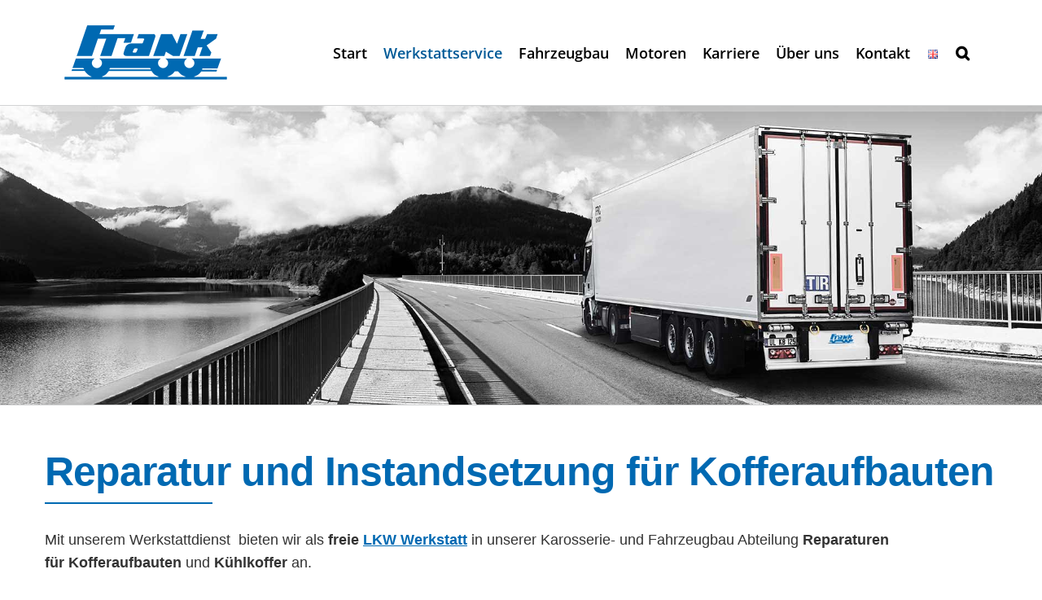

--- FILE ---
content_type: text/html; charset=UTF-8
request_url: https://frank-fahrzeugbau.de/nutzfahrzeugservice/fahrzeugservice/kofferaufbau-reparatur/
body_size: 24419
content:
<!DOCTYPE html><html class="avada-html-layout-wide avada-html-header-position-top avada-is-100-percent-template" lang="de-DE"><head><meta http-equiv="X-UA-Compatible" content="IE=edge" /><meta http-equiv="Content-Type" content="text/html; charset=utf-8"/><meta name="viewport" content="width=device-width, initial-scale=1" /><style id="awlb-live-editor">.fusion-builder-live .fusion-builder-live-toolbar .fusion-toolbar-nav > li.fusion-branding .fusion-builder-logo-wrapper .fusiona-avada-logo {background: url( https://frank-fahrzeugbau.de/wp-content/uploads/2017/11/favicon_phone_57px.png ) no-repeat center !important;
				background-size: contain !important;
				width: 30px;
				height: 30px;}.fusion-builder-live .fusion-builder-live-toolbar .fusion-toolbar-nav > li.fusion-branding .fusion-builder-logo-wrapper .fusiona-avada-logo:before {
					display: none;
				}</style><meta name='robots' content='index, follow, max-image-preview:large, max-snippet:-1, max-video-preview:-1' /><link media="all" href="https://frank-fahrzeugbau.de/wp-content/cache/autoptimize/css/autoptimize_78dd62d55e11a70439af9aed024b375b.css" rel="stylesheet"><title>Kofferaufbau - Frank Fahrzeugbau</title><link rel="canonical" href="https://frank-fahrzeugbau.de/nutzfahrzeugservice/fahrzeugservice/kofferaufbau-reparatur/" /><meta property="og:locale" content="de_DE" /><meta property="og:type" content="article" /><meta property="og:title" content="Kofferaufbau - Frank Fahrzeugbau" /><meta property="og:url" content="https://frank-fahrzeugbau.de/nutzfahrzeugservice/fahrzeugservice/kofferaufbau-reparatur/" /><meta property="og:site_name" content="Frank Fahrzeugbau" /><meta property="article:publisher" content="https://www.facebook.com/FrankFahrzeugbauGmbH/" /><meta property="article:modified_time" content="2024-10-29T09:23:37+00:00" /><meta name="twitter:card" content="summary_large_image" /><meta name="twitter:label1" content="Geschätzte Lesezeit" /><meta name="twitter:data1" content="3 Minuten" /> <script type="application/ld+json" class="yoast-schema-graph">{"@context":"https://schema.org","@graph":[{"@type":"WebPage","@id":"https://frank-fahrzeugbau.de/nutzfahrzeugservice/fahrzeugservice/kofferaufbau-reparatur/","url":"https://frank-fahrzeugbau.de/nutzfahrzeugservice/fahrzeugservice/kofferaufbau-reparatur/","name":"Kofferaufbau - Frank Fahrzeugbau","isPartOf":{"@id":"https://frank-fahrzeugbau.de/#website"},"datePublished":"2017-11-16T14:59:36+00:00","dateModified":"2024-10-29T09:23:37+00:00","breadcrumb":{"@id":"https://frank-fahrzeugbau.de/nutzfahrzeugservice/fahrzeugservice/kofferaufbau-reparatur/#breadcrumb"},"inLanguage":"de","potentialAction":[{"@type":"ReadAction","target":["https://frank-fahrzeugbau.de/nutzfahrzeugservice/fahrzeugservice/kofferaufbau-reparatur/"]}]},{"@type":"BreadcrumbList","@id":"https://frank-fahrzeugbau.de/nutzfahrzeugservice/fahrzeugservice/kofferaufbau-reparatur/#breadcrumb","itemListElement":[{"@type":"ListItem","position":1,"name":"Startseite","item":"https://frank-fahrzeugbau.de/"},{"@type":"ListItem","position":2,"name":"Nutzfahrzeugservice","item":"https://frank-fahrzeugbau.de/nutzfahrzeugservice/"},{"@type":"ListItem","position":3,"name":"Fahrzeugservice","item":"https://frank-fahrzeugbau.de/nutzfahrzeugservice/fahrzeugservice/"},{"@type":"ListItem","position":4,"name":"Kofferaufbau"}]},{"@type":"WebSite","@id":"https://frank-fahrzeugbau.de/#website","url":"https://frank-fahrzeugbau.de/","name":"Frank Fahrzeugbau","description":"LKW Werkstatt und Nutzfahrzeugzentrum","publisher":{"@id":"https://frank-fahrzeugbau.de/#organization"},"potentialAction":[{"@type":"SearchAction","target":{"@type":"EntryPoint","urlTemplate":"https://frank-fahrzeugbau.de/?s={search_term_string}"},"query-input":{"@type":"PropertyValueSpecification","valueRequired":true,"valueName":"search_term_string"}}],"inLanguage":"de"},{"@type":"Organization","@id":"https://frank-fahrzeugbau.de/#organization","name":"Frank Fahrzeugbau","url":"https://frank-fahrzeugbau.de/","logo":{"@type":"ImageObject","inLanguage":"de","@id":"https://frank-fahrzeugbau.de/#/schema/logo/image/","url":"https://frank-fahrzeugbau.de/wp-content/uploads/2017/11/logo_frank_fahrzeugbau_retina.png","contentUrl":"https://frank-fahrzeugbau.de/wp-content/uploads/2017/11/logo_frank_fahrzeugbau_retina.png","width":430,"height":144,"caption":"Frank Fahrzeugbau"},"image":{"@id":"https://frank-fahrzeugbau.de/#/schema/logo/image/"},"sameAs":["https://www.facebook.com/FrankFahrzeugbauGmbH/","https://www.youtube.com/user/FrankFahrzeugbau"]}]}</script> <link rel="alternate" type="application/rss+xml" title="Frank Fahrzeugbau &raquo; Feed" href="https://frank-fahrzeugbau.de/feed/" /><link rel="alternate" type="application/rss+xml" title="Frank Fahrzeugbau &raquo; Kommentar-Feed" href="https://frank-fahrzeugbau.de/comments/feed/" /><link rel="icon" href="https://frank-fahrzeugbau.de/wp-content/uploads/2017/11/favicon_16px.png" type="image/png" /><link rel="apple-touch-icon" sizes="180x180" href="https://frank-fahrzeugbau.de/wp-content/uploads/2017/11/favicon_phone_retina_114px.png" type="image/png"><link rel="icon" sizes="192x192" href="https://frank-fahrzeugbau.de/wp-content/uploads/2017/11/favicon_phone_57px.png" type="image/png"><meta name="msapplication-TileImage" content="https://frank-fahrzeugbau.de/wp-content/uploads/2017/11/favicon_tablet_72px.png" type="image/png"><link rel="alternate" title="oEmbed (JSON)" type="application/json+oembed" href="https://frank-fahrzeugbau.de/wp-json/oembed/1.0/embed?url=https%3A%2F%2Ffrank-fahrzeugbau.de%2Fnutzfahrzeugservice%2Ffahrzeugservice%2Fkofferaufbau-reparatur%2F&#038;lang=de" /><link rel="alternate" title="oEmbed (XML)" type="text/xml+oembed" href="https://frank-fahrzeugbau.de/wp-json/oembed/1.0/embed?url=https%3A%2F%2Ffrank-fahrzeugbau.de%2Fnutzfahrzeugservice%2Ffahrzeugservice%2Fkofferaufbau-reparatur%2F&#038;format=xml&#038;lang=de" /><link rel='stylesheet' id='borlabs-cookie-custom-css' href='https://frank-fahrzeugbau.de/wp-content/cache/autoptimize/css/autoptimize_single_ca7cbfe674411b896edd8a93cfdee8bb.css' type='text/css' media='all' /><link rel='stylesheet' id='fusion-dynamic-css-css' href='https://frank-fahrzeugbau.de/wp-content/uploads/fusion-styles/aea53b9093e7314dd75ea55c34559424.min.css' type='text/css' media='all' /> <script type="text/javascript" id="real3d-flipbook-global-js-extra">var flipbookOptions_global = {"pages":[],"pdfUrl":"","printPdfUrl":"","tableOfContent":[],"id":"","bookId":"","date":"","lightboxThumbnailUrl":"","mode":"lightbox","viewMode":"webgl","pageTextureSize":"2048","pageTextureSizeSmall":"1500","pageTextureSizeMobile":"","pageTextureSizeMobileSmall":"1024","minPixelRatio":"1","pdfTextLayer":"true","zoomMin":"0.9","zoomStep":"2","zoomSize":"","zoomReset":"false","doubleClickZoom":"true","pageDrag":"true","singlePageMode":"false","pageFlipDuration":"1","sound":"true","startPage":"1","pageNumberOffset":"0","deeplinking":{"enabled":"false","prefix":""},"responsiveView":"true","responsiveViewTreshold":"768","responsiveViewRatio":"1","cover":"true","backCover":"true","scaleCover":"false","pageCaptions":"false","height":"400","responsiveHeight":"true","containerRatio":"","thumbnailsOnStart":"false","contentOnStart":"false","searchOnStart":"","searchResultsThumbs":"false","tableOfContentCloseOnClick":"true","thumbsCloseOnClick":"true","autoplayOnStart":"false","autoplayInterval":"3000","autoplayLoop":"true","autoplayStartPage":"1","rightToLeft":"false","pageWidth":"","pageHeight":"","thumbSize":"100","logoImg":"","logoUrl":"","logoUrlTarget":"","logoCSS":"position:absolute;left:50px;top:50px;","menuSelector":"","zIndex":"auto","preloaderText":"","googleAnalyticsTrackingCode":"","pdfBrowserViewerIfIE":"false","modeMobile":"","viewModeMobile":"","aspectMobile":"","aspectRatioMobile":"0.71","singlePageModeIfMobile":"false","logoHideOnMobile":"false","mobile":{"thumbnailsOnStart":"false","contentOnStart":"false","pagesInMemory":"6","bitmapResizeHeight":"","bitmapResizeQuality":"","currentPage":{"enabled":"false"},"pdfUrl":""},"lightboxCssClass":"","lightboxLink":"","lightboxLinkNewWindow":"true","lightboxBackground":"#0059ad","lightboxBackgroundPattern":"","lightboxBackgroundImage":"","lightboxContainerCSS":"display:inline-block;padding:10px;","lightboxThumbnailHeight":"300","lightboxThumbnailUrlCSS":"display:block;","lightboxThumbnailInfo":"false","lightboxThumbnailInfoText":"","lightboxThumbnailInfoCSS":"top: 0;  width: 100%; height: 100%; font-size: 16px; color: #000; background: rgba(255,255,255,.8);","showTitle":"false","showDate":"false","hideThumbnail":"false","lightboxText":"","lightboxTextCSS":"display:block;","lightboxTextPosition":"top","lightBoxOpened":"false","lightBoxFullscreen":"false","lightboxStartPage":"","lightboxMarginV":"0","lightboxMarginH":"0","lights":"true","lightPositionX":"0","lightPositionY":"150","lightPositionZ":"1400","lightIntensity":"0.6","shadows":"true","shadowMapSize":"2048","shadowOpacity":"0.2","shadowDistance":"15","pageHardness":"2","coverHardness":"2","pageRoughness":"1","pageMetalness":"0","pageSegmentsW":"6","pageSegmentsH":"1","pagesInMemory":"20","bitmapResizeHeight":"","bitmapResizeQuality":"","pageMiddleShadowSize":"2","pageMiddleShadowColorL":"#999999","pageMiddleShadowColorR":"#777777","antialias":"false","pan":"0","tilt":"0","rotateCameraOnMouseDrag":"true","panMax":"20","panMin":"-20","tiltMax":"0","tiltMin":"-60","currentPage":{"enabled":"true","title":"Current page","hAlign":"center","vAlign":"top"},"btnAutoplay":{"enabled":"true","title":"Autoplay","vAlign":"bottom","hAlign":"right","icon":"fa-play","iconAlt":"fa-pause","icon2":"play_arrow","iconAlt2":"pause"},"btnNext":{"enabled":"true","title":"Next Page","icon":"fa-chevron-right","icon2":"chevron_right"},"btnLast":{"enabled":"false","title":"Last Page","icon":"fa-angle-double-right","icon2":"last_page"},"btnPrev":{"enabled":"true","title":"Previous Page","icon":"fa-chevron-left","icon2":"chevron_left"},"btnFirst":{"enabled":"false","title":"First Page","icon":"fa-angle-double-left","icon2":"first_page"},"btnZoomIn":{"enabled":"true","title":"Zoom in","vAlign":"bottom","hAlign":"right","icon":"fa-plus","icon2":"zoom_in"},"btnZoomOut":{"enabled":"true","title":"Zoom out","vAlign":"bottom","hAlign":"right","icon":"fa-minus","icon2":"zoom_out"},"btnToc":{"enabled":"true","title":"Table of Contents","vAlign":"top","hAlign":"left","icon":"fa-list-ol","icon2":"toc"},"btnThumbs":{"enabled":"true","title":"Pages","vAlign":"top","hAlign":"left","icon":"fa-th-large","icon2":"view_module"},"btnShare":{"enabled":"true","title":"Share","vAlign":"top","hAlign":"right","icon":"fa-share-alt","icon2":"share"},"btnNotes":{"enabled":"false","title":"Notes"},"btnDownloadPages":{"enabled":"false","url":"","title":"Download pages","vAlign":"top","hAlign":"right","icon":"fa-download","icon2":"file_download"},"btnDownloadPdf":{"enabled":"false","url":"","title":"Download PDF","forceDownload":"true","openInNewWindow":"true","vAlign":"top","hAlign":"right","icon":"fa-file","icon2":"picture_as_pdf"},"btnSound":{"enabled":"true","title":"Sound","vAlign":"bottom","hAlign":"right","icon":"fa-volume-up","iconAlt":"fa-volume-off","icon2":"volume_up","iconAlt2":"volume_mute"},"btnExpand":{"enabled":"true","title":"Toggle fullscreen","vAlign":"bottom","hAlign":"right","icon":"fa-expand","iconAlt":"fa-compress","icon2":"fullscreen","iconAlt2":"fullscreen_exit"},"btnSingle":{"enabled":"true","title":"Toggle single page"},"btnSearch":{"enabled":"false","title":"Search","vAlign":"top","hAlign":"left","icon":"fas fa-search","icon2":"search"},"search":{"enabled":"false","title":"Search"},"btnBookmark":{"enabled":"false","title":"Bookmark","vAlign":"top","hAlign":"left","icon":"fas fa-bookmark","icon2":"bookmark"},"btnPrint":{"enabled":"true","title":"Print","vAlign":"top","hAlign":"right","icon":"fa-print","icon2":"print"},"btnTools":{"enabled":"true","title":"Tools"},"btnClose":{"enabled":"true","title":"Close"},"whatsapp":{"enabled":"true"},"twitter":{"enabled":"true"},"facebook":{"enabled":"true"},"pinterest":{"enabled":"true"},"email":{"enabled":"true"},"linkedin":{"enabled":"true"},"digg":{"enabled":"false"},"reddit":{"enabled":"false"},"shareUrl":"","shareTitle":"","shareImage":"","layout":"3","icons":"font awesome","skin":"gradient","useFontAwesome5":"true","sideNavigationButtons":"true","menuNavigationButtons":"false","backgroundColor":"rgb(81, 85, 88)","backgroundPattern":"","backgroundImage":"","backgroundTransparent":"false","menuBackground":"","menuShadow":"","menuMargin":"0","menuPadding":"5","menuOverBook":"false","menuFloating":"false","menuTransparent":"true","menu2Background":"","menu2Shadow":"","menu2Margin":"0","menu2Padding":"5","menu2OverBook":"false","menu2Floating":"false","menu2Transparent":"false","skinColor":"","skinBackground":"","hideMenu":"false","menuAlignHorizontal":"center","btnColor":"","btnColorHover":"","btnBackground":"none","btnRadius":"0","btnMargin":"5","btnSize":"14","btnPaddingV":"10","btnPaddingH":"10","btnShadow":"","btnTextShadow":"","btnBorder":"","arrowColor":"#fff","arrowColorHover":"#fff","arrowBackground":"rgba(0,0,0,0)","arrowBackgroundHover":"rgba(0, 0, 0, .15)","arrowRadius":"4","arrowMargin":"4","arrowSize":"40","arrowPadding":"10","arrowTextShadow":"0px 0px 1px rgba(0, 0, 0, 1)","arrowBorder":"","closeBtnColorHover":"#FFF","closeBtnBackground":"rgba(0,0,0,.4)","closeBtnRadius":"0","closeBtnMargin":"0","closeBtnSize":"20","closeBtnPadding":"5","closeBtnTextShadow":"","closeBtnBorder":"","floatingBtnColor":"","floatingBtnColorHover":"","floatingBtnBackground":"","floatingBtnBackgroundHover":"","floatingBtnRadius":"","floatingBtnMargin":"","floatingBtnSize":"","floatingBtnPadding":"","floatingBtnShadow":"","floatingBtnTextShadow":"","floatingBtnBorder":"","currentPageMarginV":"5","currentPageMarginH":"5","arrowsAlwaysEnabledForNavigation":"false","arrowsDisabledNotFullscreen":"true","touchSwipeEnabled":"true","fitToWidth":"false","rightClickEnabled":"true","linkColor":"rgba(0, 0, 0, 0)","linkColorHover":"rgba(255, 255, 0, 1)","linkOpacity":"0.4","linkTarget":"_blank","pdfAutoLinks":"false","disableRange":"false","strings":{"print":"Print","printLeftPage":"Print left page","printRightPage":"Print right page","printCurrentPage":"Print current page","printAllPages":"Print all pages","download":"Download","downloadLeftPage":"Download left page","downloadRightPage":"Download right page","downloadCurrentPage":"Download current page","downloadAllPages":"Download all pages","bookmarks":"Bookmarks","bookmarkLeftPage":"Bookmark left page","bookmarkRightPage":"Bookmark right page","bookmarkCurrentPage":"Bookmark current page","search":"Search","findInDocument":"Find in document","pagesFoundContaining":"pages found containing","noMatches":"No matches","matchesFound":"matches found","page":"Page","matches":"matches","thumbnails":"Thumbnails","tableOfContent":"Table of Contents","share":"Share","pressEscToClose":"Press ESC to close","password":"Password","addNote":"Add note","typeInYourNote":"Type in your note..."},"access":"free","backgroundMusic":"","cornerCurl":"false","pdfTools":{"pageHeight":1500,"thumbHeight":200,"quality":0.8,"textLayer":"true","autoConvert":"true"},"slug":"","convertPDFLinks":"true","convertPDFLinksWithClass":"","convertPDFLinksWithoutClass":"","overridePDFEmbedder":"true","overrideDflip":"true","overrideWonderPDFEmbed":"true","override3DFlipBook":"true","overridePDFjsViewer":"true","resumeReading":"false","previewPages":"","previewMode":"","textLayer":"false","aspectRatio":"2","pdfBrowserViewerIfMobile":"false","pdfBrowserViewerFullscreen":"true","pdfBrowserViewerFullscreenTarget":"_blank","btnTocIfMobile":"true","btnThumbsIfMobile":"true","btnShareIfMobile":"false","btnDownloadPagesIfMobile":"true","btnDownloadPdfIfMobile":"true","btnSoundIfMobile":"false","btnExpandIfMobile":"true","btnPrintIfMobile":"false","lightboxCloseOnClick":"true","btnSelect":{"enabled":"true","title":"Select tool","vAlign":"top","hAlign":"right","icon":"fas fa-i-cursor","icon2":"text_format"},"google_plus":{"enabled":"true"},"sideBtnColor":"#fff","sideBtnBackground":"rgba(0,0,0,.3)","sideBtnRadius":"0","sideBtnMargin":"0","sideBtnSize":"30","sideBtnPaddingV":"5","sideBtnPaddingH":"5","sideMenuOverBook":"true","sideMenuOverMenu":"false","sideMenuOverMenu2":"true","s":"4f0d15b0"};
//# sourceURL=real3d-flipbook-global-js-extra</script> <script type="text/javascript" src="https://frank-fahrzeugbau.de/wp-includes/js/jquery/jquery.min.js" id="jquery-core-js"></script> <script data-no-optimize="1" data-no-minify="1" data-cfasync="false" type="text/javascript" src="https://frank-fahrzeugbau.de/wp-content/cache/autoptimize/js/autoptimize_single_7f051796aabca231aa9fbcca3e1eac1a.js" id="borlabs-cookie-config-js"></script> <script data-no-optimize="1" data-no-minify="1" data-cfasync="false" type="text/javascript" id="borlabs-cookie-config-js-after">document.addEventListener("DOMContentLoaded", function() {
    const borlabsCookieBoxElement = document.getElementById("BorlabsCookieBox");
    if (borlabsCookieBoxElement && borlabsCookieBoxElement.parentNode !== document.body) {
      document.body.appendChild(borlabsCookieBoxElement);
    }
    const borlabsCookieWidgetElement = document.getElementById("BorlabsCookieWidget");
    if (borlabsCookieWidgetElement && borlabsCookieWidgetElement.parentNode !== document.body) {
      document.body.appendChild(borlabsCookieWidgetElement);
    }
});
//# sourceURL=borlabs-cookie-config-js-after</script> <script data-no-optimize="1" data-no-minify="1" data-cfasync="false" type="text/javascript" src="https://frank-fahrzeugbau.de/wp-content/plugins/borlabs-cookie/assets/javascript/borlabs-cookie-prioritize.min.js" id="borlabs-cookie-prioritize-js"></script> <link rel="https://api.w.org/" href="https://frank-fahrzeugbau.de/wp-json/" /><link rel="alternate" title="JSON" type="application/json" href="https://frank-fahrzeugbau.de/wp-json/wp/v2/pages/475" /><link rel="EditURI" type="application/rsd+xml" title="RSD" href="https://frank-fahrzeugbau.de/xmlrpc.php?rsd" /><meta name="generator" content="WordPress 6.9" /><link rel='shortlink' href='https://frank-fahrzeugbau.de/?p=475' /><link rel="preload" href="https://frank-fahrzeugbau.de/wp-content/themes/Avada/includes/lib/assets/fonts/icomoon/awb-icons.woff" as="font" type="font/woff" crossorigin><link rel="preload" href="//frank-fahrzeugbau.de/wp-content/themes/Avada/includes/lib/assets/fonts/fontawesome/webfonts/fa-brands-400.woff2" as="font" type="font/woff2" crossorigin><link rel="preload" href="//frank-fahrzeugbau.de/wp-content/themes/Avada/includes/lib/assets/fonts/fontawesome/webfonts/fa-regular-400.woff2" as="font" type="font/woff2" crossorigin><link rel="preload" href="//frank-fahrzeugbau.de/wp-content/themes/Avada/includes/lib/assets/fonts/fontawesome/webfonts/fa-solid-900.woff2" as="font" type="font/woff2" crossorigin><style type="text/css" id="fusion-branding-style">#wpadminbar .avada-menu > .ab-item:before,#wpadminbar > #wp-toolbar #wp-admin-bar-fb-edit > .ab-item:before {background: url( https://frank-fahrzeugbau.de/wp-content/uploads/2017/11/favicon_phone_57px.png ) no-repeat center !important;background-size: auto !important;content: "" !important;
						padding: 2px 0;
						width: 20px;
						height: 20px;
						background-size: contain !important;}</style><script>(function() {
    window.brlbsAvadaConsentGiven = new Set();
    window.fusionGetConsent = window.fusionGetConsent || function (service) {
        return window.brlbsAvadaConsentGiven.has(service);
    }
})();</script><script data-no-optimize="1" data-no-minify="1" data-cfasync="false" data-borlabs-cookie-script-blocker-ignore>if ('0' === '1' && ('0' === '1' || '1' === '1')) {
    window['gtag_enable_tcf_support'] = true;
}
window.dataLayer = window.dataLayer || [];
if (typeof gtag !== 'function') {
    function gtag() {
        dataLayer.push(arguments);
    }
}
gtag('set', 'developer_id.dYjRjMm', true);
if ('0' === '1' || '1' === '1') {
    if (window.BorlabsCookieGoogleConsentModeDefaultSet !== true) {
        let getCookieValue = function (name) {
            return document.cookie.match('(^|;)\\s*' + name + '\\s*=\\s*([^;]+)')?.pop() || '';
        };
        let cookieValue = getCookieValue('borlabs-cookie-gcs');
        let consentsFromCookie = {};
        if (cookieValue !== '') {
            consentsFromCookie = JSON.parse(decodeURIComponent(cookieValue));
        }
        let defaultValues = {
            'ad_storage': 'denied',
            'ad_user_data': 'denied',
            'ad_personalization': 'denied',
            'analytics_storage': 'denied',
            'functionality_storage': 'denied',
            'personalization_storage': 'denied',
            'security_storage': 'denied',
            'wait_for_update': 500,
        };
        gtag('consent', 'default', { ...defaultValues, ...consentsFromCookie });
    }
    window.BorlabsCookieGoogleConsentModeDefaultSet = true;
    let borlabsCookieConsentChangeHandler = function () {
        window.dataLayer = window.dataLayer || [];
        if (typeof gtag !== 'function') { function gtag(){dataLayer.push(arguments);} }

        let getCookieValue = function (name) {
            return document.cookie.match('(^|;)\\s*' + name + '\\s*=\\s*([^;]+)')?.pop() || '';
        };
        let cookieValue = getCookieValue('borlabs-cookie-gcs');
        let consentsFromCookie = {};
        if (cookieValue !== '') {
            consentsFromCookie = JSON.parse(decodeURIComponent(cookieValue));
        }

        consentsFromCookie.analytics_storage = BorlabsCookie.Consents.hasConsent('google-analytics-four') ? 'granted' : 'denied';

        BorlabsCookie.CookieLibrary.setCookie(
            'borlabs-cookie-gcs',
            JSON.stringify(consentsFromCookie),
            BorlabsCookie.Settings.automaticCookieDomainAndPath.value ? '' : BorlabsCookie.Settings.cookieDomain.value,
            BorlabsCookie.Settings.cookiePath.value,
            BorlabsCookie.Cookie.getPluginCookie().expires,
            BorlabsCookie.Settings.cookieSecure.value,
            BorlabsCookie.Settings.cookieSameSite.value
        );
    }
    document.addEventListener('borlabs-cookie-consent-saved', borlabsCookieConsentChangeHandler);
    document.addEventListener('borlabs-cookie-handle-unblock', borlabsCookieConsentChangeHandler);
}
if ('0' === '1') {
    document.addEventListener('borlabs-cookie-after-init', function () {
		window.BorlabsCookie.Unblock.unblockScriptBlockerId('google-analytics-four');
	});
}</script><script data-borlabs-cookie-script-blocker-ignore>if ('0' === '1' && ('0' === '1' || '1' === '1')) {
    window['gtag_enable_tcf_support'] = true;
}
window.dataLayer = window.dataLayer || [];
if (typeof gtag !== 'function') {
    function gtag() {
        dataLayer.push(arguments);
    }
}
gtag('set', 'developer_id.dYjRjMm', true);
if ('0' === '1' || '1' === '1') {
    if (window.BorlabsCookieGoogleConsentModeDefaultSet !== true) {
        let getCookieValue = function (name) {
            return document.cookie.match('(^|;)\\s*' + name + '\\s*=\\s*([^;]+)')?.pop() || '';
        };
        let cookieValue = getCookieValue('borlabs-cookie-gcs');
        let consentsFromCookie = {};
        if (cookieValue !== '') {
            consentsFromCookie = JSON.parse(decodeURIComponent(cookieValue));
        }
        let defaultValues = {
            'ad_storage': 'denied',
            'ad_user_data': 'denied',
            'ad_personalization': 'denied',
            'analytics_storage': 'denied',
            'functionality_storage': 'denied',
            'personalization_storage': 'denied',
            'security_storage': 'denied',
            'wait_for_update': 500,
        };
        gtag('consent', 'default', { ...defaultValues, ...consentsFromCookie });
    }
    window.BorlabsCookieGoogleConsentModeDefaultSet = true;
    let borlabsCookieConsentChangeHandler = function () {
        window.dataLayer = window.dataLayer || [];
        if (typeof gtag !== 'function') { function gtag(){dataLayer.push(arguments);} }

        let getCookieValue = function (name) {
            return document.cookie.match('(^|;)\\s*' + name + '\\s*=\\s*([^;]+)')?.pop() || '';
        };
        let cookieValue = getCookieValue('borlabs-cookie-gcs');
        let consentsFromCookie = {};
        if (cookieValue !== '') {
            consentsFromCookie = JSON.parse(decodeURIComponent(cookieValue));
        }

        consentsFromCookie.analytics_storage = BorlabsCookie.Consents.hasConsent('google-analytics') ? 'granted' : 'denied';

        BorlabsCookie.CookieLibrary.setCookie(
            'borlabs-cookie-gcs',
            JSON.stringify(consentsFromCookie),
            BorlabsCookie.Settings.automaticCookieDomainAndPath.value ? '' : BorlabsCookie.Settings.cookieDomain.value,
            BorlabsCookie.Settings.cookiePath.value,
            BorlabsCookie.Cookie.getPluginCookie().expires,
            BorlabsCookie.Settings.cookieSecure.value,
            BorlabsCookie.Settings.cookieSameSite.value
        );
    }
    document.addEventListener('borlabs-cookie-consent-saved', borlabsCookieConsentChangeHandler);
    document.addEventListener('borlabs-cookie-handle-unblock', borlabsCookieConsentChangeHandler);
}
if ('0' === '1') {
    gtag("js", new Date());
    gtag("config", "UA-110006258-1", {"anonymize_ip": true});

    (function (w, d, s, i) {
        var f = d.getElementsByTagName(s)[0],
            j = d.createElement(s);
        j.async = true;
        j.src =
            "https://www.googletagmanager.com/gtag/js?id=" + i;
        f.parentNode.insertBefore(j, f);
    })(window, document, "script", "UA-110006258-1");
}</script><script data-no-optimize="1" data-no-minify="1" data-cfasync="false" data-borlabs-cookie-script-blocker-ignore>if ('0' === '1' && '1' === '1') {
		window['gtag_enable_tcf_support'] = true;
	}
	window.dataLayer = window.dataLayer || [];
	if (typeof gtag !== 'function') { function gtag(){dataLayer.push(arguments);} }
	gtag('set', 'developer_id.dYjRjMm', true);
	if ('1' === '1') {
		gtag('consent', 'default', {
			'ad_storage': 'denied',
			'ad_user_data': 'denied',
			'ad_personalization': 'denied',
			'analytics_storage': 'denied',
			'functionality_storage': 'denied',
			'personalization_storage': 'denied',
			'security_storage': 'denied',
			'wait_for_update': 500,
		});
		gtag('set', 'ads_data_redaction', true);
	}
	
	if('0' === '1') {
		var url = new URL(window.location.href);
				
		if ((url.searchParams.has('gtm_debug') && url.searchParams.get('gtm_debug') !== '') || document.cookie.indexOf('__TAG_ASSISTANT=') !== -1 || document.documentElement.hasAttribute('data-tag-assistant-present')) {
			(function(w,d,s,l,i){w[l]=w[l]||[];w[l].push({"gtm.start":
new Date().getTime(),event:"gtm.js"});var f=d.getElementsByTagName(s)[0],
j=d.createElement(s),dl=l!="dataLayer"?"&l="+l:"";j.async=true;j.src=
"https://www.googletagmanager.com/gtm.js?id="+i+dl;f.parentNode.insertBefore(j,f);
})(window,document,"script","dataLayer","GTM-M42B3DC");
		} else {
			(function(w,d,s,l,i){w[l]=w[l]||[];w[l].push({"gtm.start":
new Date().getTime(),event:"gtm.js"});var f=d.getElementsByTagName(s)[0],
j=d.createElement(s),dl=l!="dataLayer"?"&l="+l:"";j.async=true;j.src=
"https://frank-fahrzeugbau.de/wp-content/uploads/borlabs-cookie/"+i+'.js?ver=not-set-yet';f.parentNode.insertBefore(j,f);
})(window,document,"script","dataLayer","GTM-M42B3DC");
		}
  	}
  	
	(function () {
		var serviceGroupActive = function (serviceGroup) {
			if (typeof(BorlabsCookie.ServiceGroups.serviceGroups[serviceGroup]) === 'undefined') {
				return false;
			}

			if (typeof(BorlabsCookie.Cookie.getPluginCookie().consents[serviceGroup]) === 'undefined') {
				return false;
			}
			var consents = BorlabsCookie.Cookie.getPluginCookie().consents[serviceGroup];
			for (var service of BorlabsCookie.ServiceGroups.serviceGroups[serviceGroup].serviceIds) {
				if (!consents.includes(service)) {
					return false;
				}
			}
			return true;
		};
		var borlabsCookieConsentChangeHandler = function () {
			window.dataLayer = window.dataLayer || [];
			if (typeof gtag !== 'function') { function gtag(){dataLayer.push(arguments);} }
			
			if ('1' === '1') {
				if ('0' === '1') {
					gtag('consent', 'update', {
						'analytics_storage': serviceGroupActive('statistics') === true ? 'granted' : 'denied',
						'functionality_storage': serviceGroupActive('statistics') === true ? 'granted' : 'denied',
						'personalization_storage': serviceGroupActive('marketing') === true ? 'granted' : 'denied',
						'security_storage': serviceGroupActive('statistics') === true ? 'granted' : 'denied',
					});
				} else {
					gtag('consent', 'update', {
						'ad_storage': serviceGroupActive('marketing') === true ? 'granted' : 'denied',
						'ad_user_data': serviceGroupActive('marketing') === true ? 'granted' : 'denied',
						'ad_personalization': serviceGroupActive('marketing') === true ? 'granted' : 'denied',
						'analytics_storage': serviceGroupActive('statistics') === true ? 'granted' : 'denied',
						'functionality_storage': serviceGroupActive('statistics') === true ? 'granted' : 'denied',
						'personalization_storage': serviceGroupActive('marketing') === true ? 'granted' : 'denied',
						'security_storage': serviceGroupActive('statistics') === true ? 'granted' : 'denied',
					});
				}
			}
			
			var consents = BorlabsCookie.Cookie.getPluginCookie().consents;
			for (var serviceGroup in consents) {
				for (var service of consents[serviceGroup]) {
					if (!window.BorlabsCookieGtmPackageSentEvents.includes(service) && service !== 'borlabs-cookie') {
						window.dataLayer.push({
							event: 'borlabs-cookie-opt-in-'+service,
						});
						window.BorlabsCookieGtmPackageSentEvents.push(service);
					}
				}
			}
		  	var afterConsentsEvent = document.createEvent('Event');
		    afterConsentsEvent.initEvent('borlabs-cookie-google-tag-manager-after-consents', true, true);
		  	document.dispatchEvent(afterConsentsEvent);
		};
		window.BorlabsCookieGtmPackageSentEvents = [];
		document.addEventListener('borlabs-cookie-consent-saved', borlabsCookieConsentChangeHandler);
		document.addEventListener('borlabs-cookie-handle-unblock', borlabsCookieConsentChangeHandler);
	})();</script><meta name="generator" content="Powered by Slider Revolution 6.7.39 - responsive, Mobile-Friendly Slider Plugin for WordPress with comfortable drag and drop interface." /> <script>function setREVStartSize(e){
			//window.requestAnimationFrame(function() {
				window.RSIW = window.RSIW===undefined ? window.innerWidth : window.RSIW;
				window.RSIH = window.RSIH===undefined ? window.innerHeight : window.RSIH;
				try {
					var pw = document.getElementById(e.c).parentNode.offsetWidth,
						newh;
					pw = pw===0 || isNaN(pw) || (e.l=="fullwidth" || e.layout=="fullwidth") ? window.RSIW : pw;
					e.tabw = e.tabw===undefined ? 0 : parseInt(e.tabw);
					e.thumbw = e.thumbw===undefined ? 0 : parseInt(e.thumbw);
					e.tabh = e.tabh===undefined ? 0 : parseInt(e.tabh);
					e.thumbh = e.thumbh===undefined ? 0 : parseInt(e.thumbh);
					e.tabhide = e.tabhide===undefined ? 0 : parseInt(e.tabhide);
					e.thumbhide = e.thumbhide===undefined ? 0 : parseInt(e.thumbhide);
					e.mh = e.mh===undefined || e.mh=="" || e.mh==="auto" ? 0 : parseInt(e.mh,0);
					if(e.layout==="fullscreen" || e.l==="fullscreen")
						newh = Math.max(e.mh,window.RSIH);
					else{
						e.gw = Array.isArray(e.gw) ? e.gw : [e.gw];
						for (var i in e.rl) if (e.gw[i]===undefined || e.gw[i]===0) e.gw[i] = e.gw[i-1];
						e.gh = e.el===undefined || e.el==="" || (Array.isArray(e.el) && e.el.length==0)? e.gh : e.el;
						e.gh = Array.isArray(e.gh) ? e.gh : [e.gh];
						for (var i in e.rl) if (e.gh[i]===undefined || e.gh[i]===0) e.gh[i] = e.gh[i-1];
											
						var nl = new Array(e.rl.length),
							ix = 0,
							sl;
						e.tabw = e.tabhide>=pw ? 0 : e.tabw;
						e.thumbw = e.thumbhide>=pw ? 0 : e.thumbw;
						e.tabh = e.tabhide>=pw ? 0 : e.tabh;
						e.thumbh = e.thumbhide>=pw ? 0 : e.thumbh;
						for (var i in e.rl) nl[i] = e.rl[i]<window.RSIW ? 0 : e.rl[i];
						sl = nl[0];
						for (var i in nl) if (sl>nl[i] && nl[i]>0) { sl = nl[i]; ix=i;}
						var m = pw>(e.gw[ix]+e.tabw+e.thumbw) ? 1 : (pw-(e.tabw+e.thumbw)) / (e.gw[ix]);
						newh =  (e.gh[ix] * m) + (e.tabh + e.thumbh);
					}
					var el = document.getElementById(e.c);
					if (el!==null && el) el.style.height = newh+"px";
					el = document.getElementById(e.c+"_wrapper");
					if (el!==null && el) {
						el.style.height = newh+"px";
						el.style.display = "block";
					}
				} catch(e){
					console.log("Failure at Presize of Slider:" + e)
				}
			//});
		  };</script> <script type="text/javascript">var doc = document.documentElement;
			doc.setAttribute( 'data-useragent', navigator.userAgent );</script> </head><body class="wp-singular page-template page-template-100-width page-template-100-width-php page page-id-475 page-child parent-pageid-370 wp-theme-Avada wp-child-theme-Avada-Child-Theme fusion-image-hovers fusion-pagination-sizing fusion-button_type-flat fusion-button_span-no fusion-button_gradient-linear avada-image-rollover-circle-yes avada-image-rollover-yes avada-image-rollover-direction-center_vertical fusion-has-button-gradient fusion-body ltr fusion-sticky-header no-tablet-sticky-header no-mobile-sticky-header no-mobile-slidingbar avada-has-rev-slider-styles fusion-disable-outline fusion-sub-menu-fade mobile-logo-pos-left layout-wide-mode avada-has-boxed-modal-shadow-none layout-scroll-offset-full avada-has-zero-margin-offset-top fusion-top-header menu-text-align-center mobile-menu-design-modern fusion-show-pagination-text fusion-header-layout-v1 avada-responsive avada-footer-fx-parallax-effect avada-menu-highlight-style-background fusion-search-form-classic fusion-main-menu-search-overlay fusion-avatar-square avada-sticky-shrinkage avada-dropdown-styles avada-blog-layout-medium avada-blog-archive-layout-large avada-header-shadow-no avada-menu-icon-position-left avada-has-megamenu-shadow avada-has-mainmenu-dropdown-divider avada-has-header-100-width avada-has-main-nav-search-icon avada-has-100-footer avada-has-breadcrumb-mobile-hidden avada-has-titlebar-hide avada-social-full-transparent avada-has-pagination-padding avada-flyout-menu-direction-fade avada-ec-views-v1" data-awb-post-id="475"> <script>document.addEventListener('DOMContentLoaded', function() {
  var btn = document.getElementById('hochkontrast-btn');
  if(btn){
    btn.addEventListener('click', function() {
      document.body.classList.toggle('hochkontrast');
    });
  }
});</script> <a class="skip-link screen-reader-text" href="#content">Zum Inhalt springen</a><div id="boxed-wrapper"><div id="wrapper" class="fusion-wrapper"><div id="home" style="position:relative;top:-1px;"></div><header class="fusion-header-wrapper"><div class="fusion-header-v1 fusion-logo-alignment fusion-logo-left fusion-sticky-menu- fusion-sticky-logo-1 fusion-mobile-logo-1  fusion-mobile-menu-design-modern"><div class="fusion-header-sticky-height"></div><div class="fusion-header"><div class="fusion-row"><div class="fusion-logo" data-margin-top="31px" data-margin-bottom="31px" data-margin-left="0px" data-margin-right="0px"> <a class="fusion-logo-link"  href="https://frank-fahrzeugbau.de/" > <img src="https://frank-fahrzeugbau.de/wp-content/uploads/2017/11/logo_frank_fahrzeugbau_kurz.png" srcset="https://frank-fahrzeugbau.de/wp-content/uploads/2017/11/logo_frank_fahrzeugbau_kurz.png 1x, https://frank-fahrzeugbau.de/wp-content/uploads/2017/11/logo_frank_fahrzeugbau_retina.png 2x" width="200" height="67" style="max-height:67px;height:auto;" alt="Frank Fahrzeugbau Logo" data-retina_logo_url="https://frank-fahrzeugbau.de/wp-content/uploads/2017/11/logo_frank_fahrzeugbau_retina.png" class="fusion-standard-logo" /> <img src="https://frank-fahrzeugbau.de/wp-content/uploads/2017/11/logo_mobile.svg" srcset="https://frank-fahrzeugbau.de/wp-content/uploads/2017/11/logo_mobile.svg 1x" width="42" height="14" alt="Frank Fahrzeugbau Logo" data-retina_logo_url="" class="fusion-mobile-logo" /> <img src="https://frank-fahrzeugbau.de/wp-content/uploads/2017/11/logo_frank_sticky.png" srcset="https://frank-fahrzeugbau.de/wp-content/uploads/2017/11/logo_frank_sticky.png 1x, https://frank-fahrzeugbau.de/wp-content/uploads/2017/11/logo_frank_sticky_retina.png 2x" width="158" height="53" style="max-height:53px;height:auto;" alt="Frank Fahrzeugbau Logo" data-retina_logo_url="https://frank-fahrzeugbau.de/wp-content/uploads/2017/11/logo_frank_sticky_retina.png" class="fusion-sticky-logo" /> </a></div><nav class="fusion-main-menu" aria-label="Hauptmenü"><div class="fusion-overlay-search"><form role="search" class="searchform fusion-search-form  fusion-live-search fusion-search-form-classic" method="get" action="https://frank-fahrzeugbau.de/"><div class="fusion-search-form-content"><div class="fusion-search-field search-field"> <label><span class="screen-reader-text">Suche nach:</span> <input type="search" class="s fusion-live-search-input" name="s" id="fusion-live-search-input-0" autocomplete="off" placeholder="Suchen..." required aria-required="true" aria-label="Suchen..."/> </label></div><div class="fusion-search-button search-button"> <input type="submit" class="fusion-search-submit searchsubmit" aria-label="Suche" value="&#xf002;" /><div class="fusion-slider-loading"></div></div></div><div class="fusion-search-results-wrapper"><div class="fusion-search-results"></div></div></form><div class="fusion-search-spacer"></div><a href="#" role="button" aria-label="Schließe die Suche" class="fusion-close-search"></a></div><ul id="menu-hauptmenue" class="fusion-menu"><li  id="menu-item-1361"  class="menu-item menu-item-type-post_type menu-item-object-page menu-item-home menu-item-1361"  data-item-id="1361"><a  href="https://frank-fahrzeugbau.de/" class="fusion-background-highlight"><span class="menu-text">Start</span></a></li><li  id="menu-item-347"  class="menu-item menu-item-type-post_type menu-item-object-page current-page-ancestor current-menu-ancestor current_page_ancestor menu-item-has-children menu-item-347 fusion-megamenu-menu "  data-item-id="347"><a  href="https://frank-fahrzeugbau.de/nutzfahrzeugservice/" class="fusion-background-highlight"><span class="menu-text">Werkstattservice</span></a><div class="fusion-megamenu-wrapper fusion-columns-2 columns-per-row-2 columns-2 col-span-4"><div class="row"><div class="fusion-megamenu-holder lazyload" style="width:660px;" data-width="660px"><ul class="fusion-megamenu"><li  id="menu-item-365"  class="menu-item menu-item-type-post_type menu-item-object-page menu-item-has-children menu-item-365 fusion-megamenu-submenu menu-item-has-link fusion-megamenu-columns-2 col-lg-6 col-md-6 col-sm-6"  style="width:50%;"><div class='fusion-megamenu-title'><a class="awb-justify-title" href="https://frank-fahrzeugbau.de/nutzfahrzeugservice/lkw-werkstatt/">LKW Werkstatt</a></div><ul class="sub-menu"><li  id="menu-item-388"  class="menu-item menu-item-type-post_type menu-item-object-page menu-item-388" ><a  href="https://frank-fahrzeugbau.de/nutzfahrzeugservice/lkw-werkstatt/achsvermessung-und-rahmenvermessung/" class="fusion-background-highlight"><span><span class="fusion-megamenu-bullet"></span>Achs- &#038; Rahmenvermessung</span></a></li><li  id="menu-item-392"  class="menu-item menu-item-type-post_type menu-item-object-page menu-item-392" ><a  href="https://frank-fahrzeugbau.de/nutzfahrzeugservice/lkw-werkstatt/bremsen-fahrwerk-reparatur/" class="fusion-background-highlight"><span><span class="fusion-megamenu-bullet"></span>Bremsen &#038; Fahrwerk</span></a></li><li  id="menu-item-425"  class="menu-item menu-item-type-post_type menu-item-object-page menu-item-425" ><a  href="https://frank-fahrzeugbau.de/nutzfahrzeugservice/lkw-werkstatt/rahmenrichtbank/" class="fusion-background-highlight"><span><span class="fusion-megamenu-bullet"></span>Rahmenrichtbank</span></a></li><li  id="menu-item-437"  class="menu-item menu-item-type-post_type menu-item-object-page menu-item-437" ><a  href="https://frank-fahrzeugbau.de/nutzfahrzeugservice/lkw-werkstatt/unfallinstandsetzung/" class="fusion-background-highlight"><span><span class="fusion-megamenu-bullet"></span>Unfallinstandsetzung</span></a></li><li  id="menu-item-407"  class="menu-item menu-item-type-post_type menu-item-object-page menu-item-407" ><a  href="https://frank-fahrzeugbau.de/nutzfahrzeugservice/lkw-werkstatt/elektrik/" class="fusion-background-highlight"><span><span class="fusion-megamenu-bullet"></span>Elektrik &#038; Diagnose</span></a></li><li  id="menu-item-413"  class="menu-item menu-item-type-post_type menu-item-object-page menu-item-413" ><a  href="https://frank-fahrzeugbau.de/nutzfahrzeugservice/lkw-werkstatt/hydraulik/" class="fusion-background-highlight"><span><span class="fusion-megamenu-bullet"></span>Hydraulik</span></a></li><li  id="menu-item-418"  class="menu-item menu-item-type-post_type menu-item-object-page menu-item-418" ><a  href="https://frank-fahrzeugbau.de/nutzfahrzeugservice/lkw-werkstatt/ladebordwand-wartung-service/" class="fusion-background-highlight"><span><span class="fusion-megamenu-bullet"></span>Ladebordwand</span></a></li><li  id="menu-item-453"  class="menu-item menu-item-type-post_type menu-item-object-page menu-item-453" ><a  href="https://frank-fahrzeugbau.de/nutzfahrzeugservice/lkw-werkstatt/lkw-waschanlage/" class="fusion-background-highlight"><span><span class="fusion-megamenu-bullet"></span>LKW Waschanlage</span></a></li><li  id="menu-item-428"  class="menu-item menu-item-type-post_type menu-item-object-page menu-item-428" ><a  href="https://frank-fahrzeugbau.de/nutzfahrzeugservice/lkw-werkstatt/retarder-reparatur/" class="fusion-background-highlight"><span><span class="fusion-megamenu-bullet"></span>Retarder</span></a></li><li  id="menu-item-431"  class="menu-item menu-item-type-post_type menu-item-object-page menu-item-431" ><a  href="https://frank-fahrzeugbau.de/nutzfahrzeugservice/lkw-werkstatt/standheizung-klimaanlage/" class="fusion-background-highlight"><span><span class="fusion-megamenu-bullet"></span>Standheizung &#038; Klimaanlage</span></a></li><li  id="menu-item-434"  class="menu-item menu-item-type-post_type menu-item-object-page menu-item-434" ><a  href="https://frank-fahrzeugbau.de/nutzfahrzeugservice/lkw-werkstatt/scheibenreparatur/" class="fusion-background-highlight"><span><span class="fusion-megamenu-bullet"></span>Scheibenreparatur</span></a></li><li  id="menu-item-440"  class="menu-item menu-item-type-post_type menu-item-object-page menu-item-440" ><a  href="https://frank-fahrzeugbau.de/nutzfahrzeugservice/lkw-werkstatt/unterwegshilfe/" class="fusion-background-highlight"><span><span class="fusion-megamenu-bullet"></span>Unterwegshilfe</span></a></li><li  id="menu-item-443"  class="menu-item menu-item-type-post_type menu-item-object-page menu-item-443" ><a  href="https://frank-fahrzeugbau.de/nutzfahrzeugservice/lkw-werkstatt/wartungsarbeiten/" class="fusion-background-highlight"><span><span class="fusion-megamenu-bullet"></span>Wartungsarbeiten</span></a></li><li  id="menu-item-410"  class="menu-item menu-item-type-post_type menu-item-object-page menu-item-410" ><a  href="https://frank-fahrzeugbau.de/nutzfahrzeugservice/lkw-werkstatt/gesetzliche-pruefungen/" class="fusion-background-highlight"><span><span class="fusion-megamenu-bullet"></span>Gesetzliche Prüfungen</span></a></li></ul></li><li  id="menu-item-380"  class="menu-item menu-item-type-post_type menu-item-object-page current-page-ancestor current-menu-ancestor current-menu-parent current-page-parent current_page_parent current_page_ancestor menu-item-has-children menu-item-380 fusion-megamenu-submenu menu-item-has-link fusion-megamenu-columns-2 col-lg-6 col-md-6 col-sm-6"  style="width:50%;"><div class='fusion-megamenu-title'><a class="awb-justify-title" href="https://frank-fahrzeugbau.de/nutzfahrzeugservice/fahrzeugservice/">Auswahl über Fahrzeugtyp</a></div><ul class="sub-menu"><li  id="menu-item-492"  class="menu-item menu-item-type-post_type menu-item-object-page menu-item-492" ><a  href="https://frank-fahrzeugbau.de/nutzfahrzeugservice/fahrzeugservice/tank-silofahrzeuge-reparatur/" class="fusion-background-highlight"><span><span class="fusion-megamenu-bullet"></span>Tank- &#038; Silofahrzeuge</span></a></li><li  id="menu-item-469"  class="menu-item menu-item-type-post_type menu-item-object-page menu-item-469" ><a  href="https://frank-fahrzeugbau.de/nutzfahrzeugservice/fahrzeugservice/gasfahrzeuge-wartung/" class="fusion-background-highlight"><span><span class="fusion-megamenu-bullet"></span>Gasfahrzeuge</span></a></li><li  id="menu-item-498"  class="menu-item menu-item-type-post_type menu-item-object-page menu-item-498" ><a  href="https://frank-fahrzeugbau.de/nutzfahrzeugservice/fahrzeugservice/schwerlastfahrzeuge/" class="fusion-background-highlight"><span><span class="fusion-megamenu-bullet"></span>Schwerlastfahrzeuge</span></a></li><li  id="menu-item-466"  class="menu-item menu-item-type-post_type menu-item-object-page menu-item-466" ><a  href="https://frank-fahrzeugbau.de/nutzfahrzeugservice/fahrzeugservice/autotransporter/" class="fusion-background-highlight"><span><span class="fusion-megamenu-bullet"></span>Autotransporter</span></a></li><li  id="menu-item-483"  class="menu-item menu-item-type-post_type menu-item-object-page menu-item-483" ><a  href="https://frank-fahrzeugbau.de/nutzfahrzeugservice/fahrzeugservice/ladekran-wartung-instandsetzung/" class="fusion-background-highlight"><span><span class="fusion-megamenu-bullet"></span>Ladekran</span></a></li><li  id="menu-item-422"  class="menu-item menu-item-type-post_type menu-item-object-page menu-item-422" ><a  href="https://frank-fahrzeugbau.de/nutzfahrzeugservice/fahrzeugservice/mitnahmestapler-instandsetzung/" class="fusion-background-highlight"><span><span class="fusion-megamenu-bullet"></span>Mitnahmestapler</span></a></li><li  id="menu-item-457"  class="menu-item menu-item-type-post_type menu-item-object-page menu-item-457" ><a  href="https://frank-fahrzeugbau.de/nutzfahrzeugservice/fahrzeugservice/abrollkipper-reparatur/" class="fusion-background-highlight"><span><span class="fusion-megamenu-bullet"></span>Abrollkipper</span></a></li><li  id="menu-item-462"  class="menu-item menu-item-type-post_type menu-item-object-page menu-item-462" ><a  href="https://frank-fahrzeugbau.de/nutzfahrzeugservice/fahrzeugservice/absetzkipper-reparatur/" class="fusion-background-highlight"><span><span class="fusion-megamenu-bullet"></span>Absetzkipper</span></a></li><li  id="menu-item-474"  class="menu-item menu-item-type-post_type menu-item-object-page menu-item-474" ><a  href="https://frank-fahrzeugbau.de/nutzfahrzeugservice/fahrzeugservice/hinterkipper-dreiseitenkipper-reparatur/" class="fusion-background-highlight"><span><span class="fusion-megamenu-bullet"></span>Hinter- &#038; Dreiseitenkipper</span></a></li><li  id="menu-item-477"  class="menu-item menu-item-type-post_type menu-item-object-page current-menu-item page_item page-item-475 current_page_item menu-item-477" ><a  href="https://frank-fahrzeugbau.de/nutzfahrzeugservice/fahrzeugservice/kofferaufbau-reparatur/" class="fusion-background-highlight"><span><span class="fusion-megamenu-bullet"></span>Kofferaufbau</span></a></li><li  id="menu-item-486"  class="menu-item menu-item-type-post_type menu-item-object-page menu-item-486" ><a  href="https://frank-fahrzeugbau.de/nutzfahrzeugservice/fahrzeugservice/pritschenaufbau-planenaufbau-reparatur/" class="fusion-background-highlight"><span><span class="fusion-megamenu-bullet"></span>Pritschen- &#038; Planenaufbau</span></a></li><li  id="menu-item-489"  class="menu-item menu-item-type-post_type menu-item-object-page menu-item-489" ><a  href="https://frank-fahrzeugbau.de/nutzfahrzeugservice/fahrzeugservice/schubbodenfahrzeuge/" class="fusion-background-highlight"><span><span class="fusion-megamenu-bullet"></span>Schubbodenfahrzeuge</span></a></li><li  id="menu-item-495"  class="menu-item menu-item-type-post_type menu-item-object-page menu-item-495" ><a  href="https://frank-fahrzeugbau.de/nutzfahrzeugservice/fahrzeugservice/spezialfahrzeuge/" class="fusion-background-highlight"><span><span class="fusion-megamenu-bullet"></span>Spezialfahrzeuge</span></a></li><li  id="menu-item-397"  class="menu-item menu-item-type-post_type menu-item-object-page menu-item-397" ><a  href="https://frank-fahrzeugbau.de/nutzfahrzeugservice/fahrzeugservice/wehrtechnik/" class="fusion-background-highlight"><span><span class="fusion-megamenu-bullet"></span>Wehrtechnik</span></a></li></ul></li></ul></div><div style="clear:both;"></div></div></div></li><li  id="menu-item-299"  class="menu-item menu-item-type-post_type menu-item-object-page menu-item-has-children menu-item-299 fusion-dropdown-menu"  data-item-id="299"><a  href="https://frank-fahrzeugbau.de/fahrzeugbau/" class="fusion-background-highlight"><span class="menu-text">Fahrzeugbau</span></a><ul class="sub-menu"><li  id="menu-item-325"  class="menu-item menu-item-type-post_type menu-item-object-page menu-item-325 fusion-dropdown-submenu" ><a  href="https://frank-fahrzeugbau.de/fahrzeugbau/ladekran/" class="fusion-background-highlight"><span>Ladekran</span></a></li><li  id="menu-item-329"  class="menu-item menu-item-type-post_type menu-item-object-page menu-item-329 fusion-dropdown-submenu" ><a  href="https://frank-fahrzeugbau.de/fahrzeugbau/absetzkipper/" class="fusion-background-highlight"><span>Absetzkipper</span></a></li><li  id="menu-item-333"  class="menu-item menu-item-type-post_type menu-item-object-page menu-item-333 fusion-dropdown-submenu" ><a  href="https://frank-fahrzeugbau.de/fahrzeugbau/abrollkipper/" class="fusion-background-highlight"><span>Abrollkipper</span></a></li><li  id="menu-item-336"  class="menu-item menu-item-type-post_type menu-item-object-page menu-item-336 fusion-dropdown-submenu" ><a  href="https://frank-fahrzeugbau.de/fahrzeugbau/transporter-umbauten/" class="fusion-background-highlight"><span>Transporter Umbauten</span></a></li><li  id="menu-item-340"  class="menu-item menu-item-type-post_type menu-item-object-page menu-item-340 fusion-dropdown-submenu" ><a  href="https://frank-fahrzeugbau.de/fahrzeugbau/branchenloesungen/" class="fusion-background-highlight"><span>Branchenlösungen</span></a></li></ul></li><li  id="menu-item-257"  class="menu-item menu-item-type-post_type menu-item-object-page menu-item-has-children menu-item-257 fusion-dropdown-menu"  data-item-id="257"><a  href="https://frank-fahrzeugbau.de/motoren/" class="fusion-background-highlight"><span class="menu-text">Motoren</span></a><ul class="sub-menu"><li  id="menu-item-261"  class="menu-item menu-item-type-post_type menu-item-object-page menu-item-261 fusion-dropdown-submenu" ><a  href="https://frank-fahrzeugbau.de/motoren/werkstattinstandsetzung/" class="fusion-background-highlight"><span>Werkstattinstandsetzung</span></a></li><li  id="menu-item-265"  class="menu-item menu-item-type-post_type menu-item-object-page menu-item-265 fusion-dropdown-submenu" ><a  href="https://frank-fahrzeugbau.de/motoren/mobiler-service/" class="fusion-background-highlight"><span>Mobiler Service</span></a></li><li  id="menu-item-268"  class="menu-item menu-item-type-post_type menu-item-object-page menu-item-268 fusion-dropdown-submenu" ><a  href="https://frank-fahrzeugbau.de/motoren/motoren-ersatzteile/" class="fusion-background-highlight"><span>Motoren Ersatzteile</span></a></li><li  id="menu-item-279"  class="menu-item menu-item-type-post_type menu-item-object-page menu-item-279 fusion-dropdown-submenu" ><a  href="https://frank-fahrzeugbau.de/motoren/deutz-service-produkte/" class="fusion-background-highlight"><span>Deutz Service Produkte</span></a></li><li  id="menu-item-286"  class="menu-item menu-item-type-post_type menu-item-object-page menu-item-286 fusion-dropdown-submenu" ><a  href="https://frank-fahrzeugbau.de/motoren/austauschmotoren/" class="fusion-background-highlight"><span>Austauschmotoren</span></a></li><li  id="menu-item-192"  class="menu-item menu-item-type-post_type menu-item-object-page menu-item-192 fusion-dropdown-submenu" ><a  href="https://frank-fahrzeugbau.de/motoren/angebote/" class="fusion-background-highlight"><span>Angebote</span></a></li></ul></li><li  id="menu-item-121"  class="menu-item menu-item-type-post_type menu-item-object-page menu-item-has-children menu-item-121 fusion-dropdown-menu"  data-item-id="121"><a  href="https://frank-fahrzeugbau.de/karriere/" class="fusion-background-highlight"><span class="menu-text">Karriere</span></a><ul class="sub-menu"><li  id="menu-item-201"  class="menu-item menu-item-type-post_type menu-item-object-page menu-item-201 fusion-dropdown-submenu" ><a  href="https://frank-fahrzeugbau.de/karriere/stellenangebote/" class="fusion-background-highlight"><span>Stellenangebote</span></a></li><li  id="menu-item-207"  class="menu-item menu-item-type-post_type menu-item-object-page menu-item-207 fusion-dropdown-submenu" ><a  href="https://frank-fahrzeugbau.de/karriere/ausbildung/" class="fusion-background-highlight"><span>Ausbildung</span></a></li><li  id="menu-item-223"  class="menu-item menu-item-type-post_type menu-item-object-page menu-item-223 fusion-dropdown-submenu" ><a  href="https://frank-fahrzeugbau.de/karriere/frank-academy/" class="fusion-background-highlight"><span>Frank Academy</span></a></li></ul></li><li  id="menu-item-87"  class="menu-item menu-item-type-post_type menu-item-object-page menu-item-has-children menu-item-87 fusion-dropdown-menu"  data-item-id="87"><a  href="https://frank-fahrzeugbau.de/frank/" class="fusion-background-highlight"><span class="menu-text">Über uns</span></a><ul class="sub-menu"><li  id="menu-item-97"  class="menu-item menu-item-type-post_type menu-item-object-page menu-item-97 fusion-dropdown-submenu" ><a  href="https://frank-fahrzeugbau.de/frank/unternehmen/" class="fusion-background-highlight"><span>Unternehmen</span></a></li><li  id="menu-item-114"  class="menu-item menu-item-type-post_type menu-item-object-page menu-item-114 fusion-dropdown-submenu" ><a  href="https://frank-fahrzeugbau.de/frank/chronik/" class="fusion-background-highlight"><span>Chronik</span></a></li><li  id="menu-item-165"  class="menu-item menu-item-type-post_type menu-item-object-page menu-item-165 fusion-dropdown-submenu" ><a  href="https://frank-fahrzeugbau.de/frank/vertragspartner/" class="fusion-background-highlight"><span>Vertragspartner</span></a></li><li  id="menu-item-176"  class="menu-item menu-item-type-post_type menu-item-object-page menu-item-176 fusion-dropdown-submenu" ><a  href="https://frank-fahrzeugbau.de/frank/download/" class="fusion-background-highlight"><span>Download</span></a></li><li  id="menu-item-246"  class="menu-item menu-item-type-post_type menu-item-object-page menu-item-246 fusion-dropdown-submenu" ><a  href="https://frank-fahrzeugbau.de/frank/news/" class="fusion-background-highlight"><span>News / Presse</span></a></li><li  id="menu-item-226"  class="menu-item menu-item-type-post_type menu-item-object-page menu-item-226 fusion-dropdown-submenu" ><a  href="https://frank-fahrzeugbau.de/frank/tv/" class="fusion-background-highlight"><span>TV</span></a></li></ul></li><li  id="menu-item-68"  class="menu-item menu-item-type-post_type menu-item-object-page menu-item-has-children menu-item-68 fusion-dropdown-menu"  data-item-id="68"><a  href="https://frank-fahrzeugbau.de/kontakt/" class="fusion-background-highlight"><span class="menu-text">Kontakt</span></a><ul class="sub-menu"><li  id="menu-item-1831"  class="menu-item menu-item-type-post_type menu-item-object-page menu-item-1831 fusion-dropdown-submenu" ><a  href="https://frank-fahrzeugbau.de/kontakt/ansprechpartner/" class="fusion-background-highlight"><span>Ansprechpartner</span></a></li><li  id="menu-item-1920"  class="menu-item menu-item-type-post_type menu-item-object-page menu-item-1920 fusion-dropdown-submenu" ><a  href="https://frank-fahrzeugbau.de/kontakt/anfahrt/" class="fusion-background-highlight"><span>Anfahrt</span></a></li></ul></li><li  id="menu-item-2355-en"  class="lang-item lang-item-46 lang-item-en no-translation lang-item-first menu-item menu-item-type-custom menu-item-object-custom menu-item-2355-en"  data-classes="lang-item" data-item-id="2355-en"><a  href="https://frank-fahrzeugbau.de/en/home/" class="fusion-background-highlight" hreflang="en-GB" lang="en-GB"><span class="menu-text"><img src="[data-uri]" alt="Englisch" width="16" height="11" style="width: 16px; height: 11px;" /></span></a></li><li class="fusion-custom-menu-item fusion-main-menu-search fusion-search-overlay"><a class="fusion-main-menu-icon" href="#" aria-label="Suche" data-title="Suche" title="Suche" role="button" aria-expanded="false"></a></li></ul></nav><div class="fusion-mobile-menu-icons"> <a href="#" class="fusion-icon awb-icon-bars" aria-label="Toggle mobile menu" aria-expanded="false"></a></div><nav class="fusion-mobile-nav-holder fusion-mobile-menu-text-align-left fusion-mobile-menu-indicator-hide" aria-label="Main Menu Mobile"></nav></div></div></div><div class="fusion-clearfix"></div></header><div id="sliders-container" class="fusion-slider-visibility"><div class="fusion-slider-revolution rev_slider_wrapper"><p class="rs-p-wp-fix"></p> <rs-module-wrap id="rev_slider_28_1_wrapper" data-source="gallery" style="visibility:hidden;background:transparent;padding:0;margin:0px auto;margin-top:0;margin-bottom:0;"> <rs-module id="rev_slider_28_1" style="" data-version="6.7.39"> <rs-slides style="overflow: hidden; position: absolute;"> <rs-slide style="position: absolute;" data-key="rs-42" data-title="Kofferaufbau" data-anim="adpr:false;"> <img src="//frank-fahrzeugbau.de/wp-content/plugins/revslider/sr6/assets/assets/dummy.png" alt="Sattelauflieger" title="Kofferaufbau Kässbohrer" width="1920" height="550" class="rev-slidebg tp-rs-img rs-lazyload" data-lazyload="//frank-fahrzeugbau.de/wp-content/uploads/2017/12/kofferaufbauten-5.jpg" data-panzoom="d:10000;ss:100;se:110;" data-no-retina> </rs-slide> </rs-slides> </rs-module> <script>setREVStartSize({c: 'rev_slider_28_1',rl:[1240,1024,778,480],el:[],gw:[1920],gh:[550],type:'standard',justify:'',layout:'fullwidth',mh:"0"});if (window.RS_MODULES!==undefined && window.RS_MODULES.modules!==undefined && window.RS_MODULES.modules["revslider281"]!==undefined) {window.RS_MODULES.modules["revslider281"].once = false;window.revapi28 = undefined;if (window.RS_MODULES.checkMinimal!==undefined) window.RS_MODULES.checkMinimal()}</script> </rs-module-wrap></div></div><main id="main" class="clearfix width-100"><div class="fusion-row" style="max-width:100%;"><section id="content" class="full-width"><div id="post-475" class="post-475 page type-page status-publish hentry"> <span class="entry-title rich-snippet-hidden">Kofferaufbau</span><span class="vcard rich-snippet-hidden"><span class="fn"><a href="https://frank-fahrzeugbau.de/author/comartist/" title="Beiträge von Steve Brattig" rel="author">Steve Brattig</a></span></span><div class="post-content"><div class="fusion-fullwidth fullwidth-box fusion-builder-row-1 fusion-flex-container has-pattern-background has-mask-background nonhundred-percent-fullwidth non-hundred-percent-height-scrolling" style="--awb-background-position:left top;--awb-border-sizes-top:0px;--awb-border-sizes-bottom:0px;--awb-border-sizes-left:0px;--awb-border-sizes-right:0px;--awb-border-radius-top-left:0px;--awb-border-radius-top-right:0px;--awb-border-radius-bottom-right:0px;--awb-border-radius-bottom-left:0px;--awb-padding-top:1%;--awb-padding-bottom:30px;--awb-flex-wrap:wrap;" ><div class="fusion-builder-row fusion-row fusion-flex-align-items-flex-start fusion-flex-content-wrap" style="max-width:1216.8px;margin-left: calc(-4% / 2 );margin-right: calc(-4% / 2 );"><div class="fusion-layout-column fusion_builder_column fusion-builder-column-0 fusion_builder_column_1_1 1_1 fusion-flex-column mass-intro" style="--awb-bg-size:cover;--awb-width-large:100%;--awb-margin-top-large:42px;--awb-spacing-right-large:1.92%;--awb-margin-bottom-large:0px;--awb-spacing-left-large:1.92%;--awb-width-medium:100%;--awb-spacing-right-medium:1.92%;--awb-spacing-left-medium:1.92%;--awb-width-small:100%;--awb-spacing-right-small:1.92%;--awb-spacing-left-small:1.92%;"><div class="fusion-column-wrapper fusion-flex-justify-content-flex-start fusion-content-layout-column"><div class="fusion-title title fusion-title-1 fusion-sep-none fusion-title-text fusion-title-size-one"><h1 class="fusion-title-heading title-heading-left fusion-responsive-typography-calculated" style="margin:0;--fontSize:50;line-height:1.1;">Reparatur und Instandsetzung für Kofferaufbauten</h1></div><div class="fusion-separator" style="align-self: flex-start;margin-right:auto;margin-top:0px;margin-bottom:30px;width:100%;max-width:206px;"><div class="fusion-separator-border sep-single sep-solid" style="--awb-height:20px;--awb-amount:20px;border-color:var(--awb-color6);border-top-width:2px;"></div></div><div class="fusion-text fusion-text-1"><p>Mit unserem Werkstattdienst  bieten wir als <strong>freie <a href="https://frank-fahrzeugbau.de/nutzfahrzeugservice/lkw-werkstatt/">LKW Werkstatt</a></strong> in unserer Karosserie- und Fahrzeugbau Abteilung <strong>Reparaturen für</strong><strong> Kofferaufbauten </strong>und<strong> Kühlkoffer </strong>an.</p><p>Ob <a href="https://frank-fahrzeugbau.de/nutzfahrzeugservice/lkw-werkstatt/unfallinstandsetzung/">Unfallinstandsetzung</a><strong>, Innenausbau, Reparaturen an Seitenwand, Dach oder Boden,</strong> unser qualifiziertes Werkstatt Team kann Ihnen mit einer Vielzahl von Reparaturen weiterhelfen.</p></div></div></div><div class="fusion-layout-column fusion_builder_column fusion-builder-column-1 fusion_builder_column_1_1 1_1 fusion-flex-column" style="--awb-bg-size:cover;--awb-width-large:100%;--awb-margin-top-large:0px;--awb-spacing-right-large:1.92%;--awb-margin-bottom-large:0px;--awb-spacing-left-large:1.92%;--awb-width-medium:100%;--awb-spacing-right-medium:1.92%;--awb-spacing-left-medium:1.92%;--awb-width-small:100%;--awb-spacing-right-small:1.92%;--awb-spacing-left-small:1.92%;"><div class="fusion-column-wrapper fusion-flex-justify-content-flex-start fusion-content-layout-column"><div class="fusion-text fusion-text-2"><h6>Unsere Leistungen im Überblick:</h6><ul><li><a href="https://frank-fahrzeugbau.de/nutzfahrzeugservice/lkw-werkstatt/elektrik/">Reparatur an Elektrik</a> und Mechanik</li><li>Unfallinstandsetzung</li><li>Garantie und Gewährleistung</li><li>Reparatur und Instandsetzung Dach</li><li>Reparatur und Instandsetzung Seitenwand</li><li>Reparatur und Instandsetzung Boden</li><li>Reparatur und Instandsetzung Hecktüren</li><li>Innenausbau</li><li>Nachrüstung</li></ul></div></div></div></div></div><div class="fusion-fullwidth fullwidth-box fusion-builder-row-2 fusion-flex-container has-pattern-background has-mask-background nonhundred-percent-fullwidth non-hundred-percent-height-scrolling" style="--awb-background-position:left top;--awb-border-sizes-top:0px;--awb-border-sizes-bottom:0px;--awb-border-sizes-left:0px;--awb-border-sizes-right:0px;--awb-border-radius-top-left:0px;--awb-border-radius-top-right:0px;--awb-border-radius-bottom-right:0px;--awb-border-radius-bottom-left:0px;--awb-padding-bottom:30px;--awb-flex-wrap:wrap;" ><div class="fusion-builder-row fusion-row fusion-flex-align-items-flex-start fusion-flex-content-wrap" style="max-width:1216.8px;margin-left: calc(-4% / 2 );margin-right: calc(-4% / 2 );"><div class="fusion-layout-column fusion_builder_column fusion-builder-column-2 fusion_builder_column_1_1 1_1 fusion-flex-column mass-intro" style="--awb-bg-size:cover;--awb-width-large:100%;--awb-margin-top-large:42px;--awb-spacing-right-large:1.92%;--awb-margin-bottom-large:20px;--awb-spacing-left-large:1.92%;--awb-width-medium:100%;--awb-spacing-right-medium:1.92%;--awb-spacing-left-medium:1.92%;--awb-width-small:100%;--awb-spacing-right-small:1.92%;--awb-spacing-left-small:1.92%;"><div class="fusion-column-wrapper fusion-flex-justify-content-flex-start fusion-content-layout-column"><div class="awb-gallery-wrapper awb-gallery-wrapper-1 button-span-no" style="--more-btn-alignment:center;" data-limit="10" data-page="1"><div style="margin:-5px;--awb-bordersize:0px;--awb-columns-small:33.3333%;" class="fusion-gallery fusion-gallery-container fusion-grid-3 fusion-columns-total-3 fusion-gallery-layout-grid fusion-gallery-1"><div style="padding:5px;" class="fusion-grid-column fusion-gallery-column fusion-gallery-column-3"><div class="fusion-gallery-image fusion-gallery-image-liftup"><a href="https://frank-fahrzeugbau.de/wp-content/uploads/2017/12/IMG_1639.jpg" data-title="Kofferaufbau reparatur &#8211; Seitenwand reparatur" title="Kofferaufbau reparatur &#8211; Seitenwand reparatur" rel="noreferrer" data-rel="iLightbox[gallery_image_1]" class="fusion-lightbox" target="_self"><img fetchpriority="high" decoding="async" src="https://frank-fahrzeugbau.de/wp-content/uploads/2017/12/IMG_1639.jpg" data-orig-src="https://frank-fahrzeugbau.de/wp-content/uploads/2017/12/IMG_1639.jpg" width="1100" height="733" alt="" title="Kofferaufbau reparatur &#8211; Seitenwand reparatur" aria-label="Kofferaufbau reparatur &#8211; Seitenwand reparatur" class="lazyload img-responsive wp-image-1472" srcset="data:image/svg+xml,%3Csvg%20xmlns%3D%27http%3A%2F%2Fwww.w3.org%2F2000%2Fsvg%27%20width%3D%271100%27%20height%3D%27733%27%20viewBox%3D%270%200%201100%20733%27%3E%3Crect%20width%3D%271100%27%20height%3D%27733%27%20fill-opacity%3D%220%22%2F%3E%3C%2Fsvg%3E" data-srcset="https://frank-fahrzeugbau.de/wp-content/uploads/2017/12/IMG_1639-200x133.jpg 200w, https://frank-fahrzeugbau.de/wp-content/uploads/2017/12/IMG_1639-400x267.jpg 400w, https://frank-fahrzeugbau.de/wp-content/uploads/2017/12/IMG_1639-600x400.jpg 600w, https://frank-fahrzeugbau.de/wp-content/uploads/2017/12/IMG_1639-800x533.jpg 800w, https://frank-fahrzeugbau.de/wp-content/uploads/2017/12/IMG_1639.jpg 1100w" data-sizes="auto" data-orig-sizes="(min-width: 2200px) 100vw, (min-width: 824px) 387px, (min-width: 732px) 580px, (min-width: 640px) 732px, " /></a></div></div><div style="padding:5px;" class="fusion-grid-column fusion-gallery-column fusion-gallery-column-3"><div class="fusion-gallery-image fusion-gallery-image-liftup"><a href="https://frank-fahrzeugbau.de/wp-content/uploads/2018/04/Koffer-Portal-erneuern.jpg" data-title="Koffer Portal erneuern" title="Koffer Portal erneuern" rel="noreferrer" data-rel="iLightbox[gallery_image_1]" class="fusion-lightbox" target="_self"><img decoding="async" src="https://frank-fahrzeugbau.de/wp-content/uploads/2018/04/Koffer-Portal-erneuern.jpg" data-orig-src="https://frank-fahrzeugbau.de/wp-content/uploads/2018/04/Koffer-Portal-erneuern.jpg" width="1100" height="733" alt="Krone Aufliefer Koffer Portal erneuern wechsel reparatur" title="Koffer Portal erneuern" aria-label="Koffer Portal erneuern" class="lazyload img-responsive wp-image-2019" srcset="data:image/svg+xml,%3Csvg%20xmlns%3D%27http%3A%2F%2Fwww.w3.org%2F2000%2Fsvg%27%20width%3D%271100%27%20height%3D%27733%27%20viewBox%3D%270%200%201100%20733%27%3E%3Crect%20width%3D%271100%27%20height%3D%27733%27%20fill-opacity%3D%220%22%2F%3E%3C%2Fsvg%3E" data-srcset="https://frank-fahrzeugbau.de/wp-content/uploads/2018/04/Koffer-Portal-erneuern-200x133.jpg 200w, https://frank-fahrzeugbau.de/wp-content/uploads/2018/04/Koffer-Portal-erneuern-400x267.jpg 400w, https://frank-fahrzeugbau.de/wp-content/uploads/2018/04/Koffer-Portal-erneuern-600x400.jpg 600w, https://frank-fahrzeugbau.de/wp-content/uploads/2018/04/Koffer-Portal-erneuern-800x533.jpg 800w, https://frank-fahrzeugbau.de/wp-content/uploads/2018/04/Koffer-Portal-erneuern.jpg 1100w" data-sizes="auto" data-orig-sizes="(min-width: 2200px) 100vw, (min-width: 824px) 387px, (min-width: 732px) 580px, (min-width: 640px) 732px, " /></a></div></div><div style="padding:5px;" class="fusion-grid-column fusion-gallery-column fusion-gallery-column-3"><div class="fusion-gallery-image fusion-gallery-image-liftup"><a href="https://frank-fahrzeugbau.de/wp-content/uploads/2017/11/kofferaufbau-instandsetzung.jpg" data-title="Kofferaufbau Instandsetzung" title="Kofferaufbau Instandsetzung" rel="noreferrer" data-rel="iLightbox[gallery_image_1]" class="fusion-lightbox" target="_self"><img decoding="async" src="https://frank-fahrzeugbau.de/wp-content/uploads/2017/11/kofferaufbau-instandsetzung.jpg" data-orig-src="https://frank-fahrzeugbau.de/wp-content/uploads/2017/11/kofferaufbau-instandsetzung.jpg" width="1100" height="733" alt="Frank Fahrzeugbau" title="Kofferaufbau Instandsetzung" aria-label="Kofferaufbau Instandsetzung" class="lazyload img-responsive wp-image-678" srcset="data:image/svg+xml,%3Csvg%20xmlns%3D%27http%3A%2F%2Fwww.w3.org%2F2000%2Fsvg%27%20width%3D%271100%27%20height%3D%27733%27%20viewBox%3D%270%200%201100%20733%27%3E%3Crect%20width%3D%271100%27%20height%3D%27733%27%20fill-opacity%3D%220%22%2F%3E%3C%2Fsvg%3E" data-srcset="https://frank-fahrzeugbau.de/wp-content/uploads/2017/11/kofferaufbau-instandsetzung-200x133.jpg 200w, https://frank-fahrzeugbau.de/wp-content/uploads/2017/11/kofferaufbau-instandsetzung-400x267.jpg 400w, https://frank-fahrzeugbau.de/wp-content/uploads/2017/11/kofferaufbau-instandsetzung-600x400.jpg 600w, https://frank-fahrzeugbau.de/wp-content/uploads/2017/11/kofferaufbau-instandsetzung-800x533.jpg 800w, https://frank-fahrzeugbau.de/wp-content/uploads/2017/11/kofferaufbau-instandsetzung.jpg 1100w" data-sizes="auto" data-orig-sizes="(min-width: 2200px) 100vw, (min-width: 824px) 387px, (min-width: 732px) 580px, (min-width: 640px) 732px, " /></a></div></div><div class="clearfix"></div></div></div></div></div></div></div><div class="fusion-fullwidth fullwidth-box fusion-builder-row-3 fusion-flex-container has-pattern-background has-mask-background nonhundred-percent-fullwidth non-hundred-percent-height-scrolling" style="--awb-border-radius-top-left:0px;--awb-border-radius-top-right:0px;--awb-border-radius-bottom-right:0px;--awb-border-radius-bottom-left:0px;--awb-padding-top:30px;--awb-padding-bottom:30px;--awb-background-color:#e3f4fc;--awb-flex-wrap:wrap;" ><div class="fusion-builder-row fusion-row fusion-flex-align-items-flex-start fusion-flex-content-wrap" style="max-width:1216.8px;margin-left: calc(-4% / 2 );margin-right: calc(-4% / 2 );"><div class="fusion-layout-column fusion_builder_column fusion-builder-column-3 fusion_builder_column_1_6 1_6 fusion-flex-column" style="--awb-bg-size:cover;--awb-width-large:16.666666666667%;--awb-margin-top-large:0px;--awb-spacing-right-large:11.52%;--awb-margin-bottom-large:0px;--awb-spacing-left-large:11.52%;--awb-width-medium:100%;--awb-spacing-right-medium:1.92%;--awb-spacing-left-medium:1.92%;--awb-width-small:100%;--awb-spacing-right-small:1.92%;--awb-spacing-left-small:1.92%;"><div class="fusion-column-wrapper fusion-flex-justify-content-flex-start fusion-content-layout-column"><i class="fb-icon-element-1 fb-icon-element fontawesome-icon fa fa-info circle-yes fusion-animated" style="--awb-circlebordersize:1px;--awb-font-size:61.6px;--awb-width:123.2px;--awb-height:123.2px;--awb-line-height:121.2px;--awb-margin-top:0;--awb-margin-right:0;--awb-margin-bottom:0;--awb-margin-left:0;--awb-align-self:center;" data-animationType="slideInLeft" data-animationDuration="0.7" data-animationOffset="top-into-view"></i><div class="fusion-separator fusion-full-width-sep" style="align-self: center;margin-left: auto;margin-right: auto;margin-bottom:10px;width:100%;"></div></div></div><div class="fusion-layout-column fusion_builder_column fusion-builder-column-4 fusion_builder_column_5_6 5_6 fusion-flex-column fusion-animated" style="--awb-bg-size:cover;--awb-width-large:83.333333333333%;--awb-margin-top-large:0px;--awb-spacing-right-large:2.304%;--awb-margin-bottom-large:0px;--awb-spacing-left-large:2.304%;--awb-width-medium:100%;--awb-spacing-right-medium:1.92%;--awb-spacing-left-medium:1.92%;--awb-width-small:100%;--awb-spacing-right-small:1.92%;--awb-spacing-left-small:1.92%;" data-animationType="slideInRight" data-animationDuration="0.7" data-animationOffset="top-into-view"><div class="fusion-column-wrapper fusion-flex-justify-content-flex-start fusion-content-layout-column"><div class="fusion-text fusion-text-3"><p><span style="font-weight: 600; color: #0069b2; font-size: 34px;"><strong>Schon gewusst?</strong></span><br /> <span style="font-weight: 300; font-size: 22px;">Auf Kundenwunsch bringen wir Ihr Fahrzeug auf Hochglanz.</span><br /> Mit unserer neuen Komfort <a href="https://frank-fahrzeugbau.de/nutzfahrzeugservice/lkw-werkstatt/lkw-waschanlage/">LKW Waschanlage</a> erstrahlt Ihr Fuhrpark im neuen Glanz.</p></div></div></div></div></div><div class="fusion-fullwidth fullwidth-box fusion-builder-row-4 fusion-flex-container has-pattern-background has-mask-background nonhundred-percent-fullwidth non-hundred-percent-height-scrolling" style="--awb-border-radius-top-left:0px;--awb-border-radius-top-right:0px;--awb-border-radius-bottom-right:0px;--awb-border-radius-bottom-left:0px;--awb-padding-top:30px;--awb-padding-bottom:30px;--awb-flex-wrap:wrap;" ><div class="fusion-builder-row fusion-row fusion-flex-align-items-flex-start fusion-flex-content-wrap" style="max-width:calc( 1170px + 0px );margin-left: calc(-0px / 2 );margin-right: calc(-0px / 2 );"><div class="fusion-layout-column fusion_builder_column fusion-builder-column-5 fusion_builder_column_1_2 1_2 fusion-flex-column fusion-animated" style="--awb-bg-color:#e3f4fc;--awb-bg-color-hover:#e3f4fc;--awb-bg-size:cover;--awb-width-large:50%;--awb-margin-top-large:30px;--awb-spacing-right-large:0px;--awb-margin-bottom-large:0px;--awb-spacing-left-large:0px;--awb-width-medium:100%;--awb-order-medium:0;--awb-spacing-right-medium:0px;--awb-spacing-left-medium:0px;--awb-width-small:100%;--awb-order-small:0;--awb-spacing-right-small:0px;--awb-spacing-left-small:0px;" data-animationType="slideInLeft" data-animationDuration="0.7" data-animationOffset="top-into-view" data-scroll-devices="small-visibility,medium-visibility,large-visibility"><div class="fusion-column-wrapper fusion-column-has-shadow fusion-flex-justify-content-flex-start fusion-content-layout-column"><div class="fusion-builder-row fusion-builder-row-inner fusion-row fusion-flex-align-items-flex-start fusion-flex-content-wrap" style="width:calc( 100% + 0px ) !important;max-width:calc( 100% + 0px ) !important;margin-left: calc(-0px / 2 );margin-right: calc(-0px / 2 );"><div class="fusion-layout-column fusion_builder_column_inner fusion-builder-nested-column-0 fusion_builder_column_inner_1_2 1_2 fusion-flex-column" style="--awb-padding-top:30px;--awb-padding-right:30px;--awb-padding-bottom:30px;--awb-padding-left:30px;--awb-bg-color:#e3f4fc;--awb-bg-color-hover:#e3f4fc;--awb-bg-size:cover;--awb-width-large:50%;--awb-margin-top-large:0px;--awb-spacing-right-large:0px;--awb-margin-bottom-large:0px;--awb-spacing-left-large:0px;--awb-width-medium:100%;--awb-order-medium:0;--awb-spacing-right-medium:0px;--awb-spacing-left-medium:0px;--awb-width-small:100%;--awb-order-small:0;--awb-spacing-right-small:0px;--awb-spacing-left-small:0px;" data-scroll-devices="small-visibility,medium-visibility,large-visibility"><div class="fusion-column-wrapper fusion-column-has-shadow fusion-flex-justify-content-flex-start fusion-content-layout-column"><div class="fusion-text fusion-text-4" style="--awb-text-color:var(--awb-color6);"><p>Ihr Ansprechpartner:</p></div><div class="fusion-text fusion-text-5"><p><strong>Herr Klein</strong><br /> <em>Reparaturannahme<br /> </em><a href="tel:+493419450415">Telefon 0341-9450415</a></p></div><div ><a class="fusion-button button-flat fusion-button-default-size button-default fusion-button-default button-1 fusion-button-default-span fusion-button-default-type" target="_blank" rel="noopener noreferrer" href="mailto:klein@frank-fahrzeugbau.de"><span class="fusion-button-text awb-button__text awb-button__text--default">E-Mail senden</span></a></div></div></div><div class="fusion-layout-column fusion_builder_column_inner fusion-builder-nested-column-1 fusion_builder_column_inner_1_2 1_2 fusion-flex-column" style="--awb-bg-position:center top;--awb-bg-size:cover;--awb-width-large:50%;--awb-margin-top-large:0px;--awb-spacing-right-large:0px;--awb-margin-bottom-large:0px;--awb-spacing-left-large:0px;--awb-width-medium:100%;--awb-order-medium:0;--awb-spacing-right-medium:0px;--awb-spacing-left-medium:0px;--awb-width-small:100%;--awb-order-small:0;--awb-spacing-right-small:0px;--awb-spacing-left-small:0px;" data-scroll-devices="small-visibility,medium-visibility,large-visibility"><div class="fusion-column-wrapper lazyload fusion-column-has-shadow fusion-flex-justify-content-flex-start fusion-content-layout-column fusion-empty-column-bg-image fusion-column-has-bg-image" data-bg-url="https://frank-fahrzeugbau.de/wp-content/uploads/2025/06/herr_klein.jpg" data-bg="https://frank-fahrzeugbau.de/wp-content/uploads/2025/06/herr_klein.jpg"><img decoding="async" class="fusion-empty-dims-img-placeholder" aria-label="Herr Klein" src="data:image/svg+xml,%3Csvg%20xmlns%3D%27http%3A%2F%2Fwww.w3.org%2F2000%2Fsvg%27%20width%3D%271028%27%20height%3D%27901%27%20viewBox%3D%270%200%201028%20901%27%3E%3Crect%20width%3D%271028%27%20height%3D%27901%27%20fill-opacity%3D%220%22%2F%3E%3C%2Fsvg%3E"></div></div></div></div></div><div class="fusion-layout-column fusion_builder_column fusion-builder-column-6 fusion_builder_column_1_2 1_2 fusion-flex-column fusion-animated" style="--awb-bg-color:#e3f4fc;--awb-bg-color-hover:#e3f4fc;--awb-bg-size:cover;--awb-width-large:50%;--awb-margin-top-large:30px;--awb-spacing-right-large:0px;--awb-margin-bottom-large:0px;--awb-spacing-left-large:0px;--awb-width-medium:100%;--awb-order-medium:0;--awb-spacing-right-medium:0px;--awb-spacing-left-medium:0px;--awb-width-small:100%;--awb-order-small:0;--awb-spacing-right-small:0px;--awb-spacing-left-small:0px;" data-animationType="slideInLeft" data-animationDuration="0.7" data-animationOffset="top-into-view" data-scroll-devices="small-visibility,medium-visibility,large-visibility"><div class="fusion-column-wrapper fusion-column-has-shadow fusion-flex-justify-content-flex-start fusion-content-layout-column"><div class="fusion-builder-row fusion-builder-row-inner fusion-row fusion-flex-align-items-flex-start fusion-flex-content-wrap" style="width:calc( 100% + 0px ) !important;max-width:calc( 100% + 0px ) !important;margin-left: calc(-0px / 2 );margin-right: calc(-0px / 2 );"><div class="fusion-layout-column fusion_builder_column_inner fusion-builder-nested-column-2 fusion_builder_column_inner_1_2 1_2 fusion-flex-column" style="--awb-padding-top:30px;--awb-padding-right:30px;--awb-padding-bottom:30px;--awb-padding-left:30px;--awb-bg-color:#e3f4fc;--awb-bg-color-hover:#e3f4fc;--awb-bg-size:cover;--awb-width-large:50%;--awb-margin-top-large:0px;--awb-spacing-right-large:0px;--awb-margin-bottom-large:0px;--awb-spacing-left-large:0px;--awb-width-medium:100%;--awb-order-medium:0;--awb-spacing-right-medium:0px;--awb-spacing-left-medium:0px;--awb-width-small:100%;--awb-order-small:0;--awb-spacing-right-small:0px;--awb-spacing-left-small:0px;" data-scroll-devices="small-visibility,medium-visibility,large-visibility"><div class="fusion-column-wrapper fusion-column-has-shadow fusion-flex-justify-content-flex-start fusion-content-layout-column"><div class="fusion-text fusion-text-6" style="--awb-text-color:var(--awb-color6);"><p>Ihr Ansprechpartner:</p></div><div class="fusion-text fusion-text-7"><p><strong>Herr Müller</strong><br /> <em>Reparaturannahme<br /> </em><a href="tel:+493419450414">Telefon 0341-9450414</a></p></div><div ><a class="fusion-button button-flat fusion-button-default-size button-default fusion-button-default button-2 fusion-button-default-span fusion-button-default-type" target="_blank" rel="noopener noreferrer" href="mailto:mueller@frank-fahrzeugbau.de"><span class="fusion-button-text awb-button__text awb-button__text--default">E-Mail senden</span></a></div></div></div><div class="fusion-layout-column fusion_builder_column_inner fusion-builder-nested-column-3 fusion_builder_column_inner_1_2 1_2 fusion-flex-column" style="--awb-bg-position:center top;--awb-bg-size:cover;--awb-width-large:50%;--awb-margin-top-large:0px;--awb-spacing-right-large:0px;--awb-margin-bottom-large:0px;--awb-spacing-left-large:0px;--awb-width-medium:100%;--awb-order-medium:0;--awb-spacing-right-medium:0px;--awb-spacing-left-medium:0px;--awb-width-small:100%;--awb-order-small:0;--awb-spacing-right-small:0px;--awb-spacing-left-small:0px;" data-scroll-devices="small-visibility,medium-visibility,large-visibility"><div class="fusion-column-wrapper lazyload fusion-column-has-shadow fusion-flex-justify-content-flex-start fusion-content-layout-column fusion-empty-column-bg-image fusion-column-has-bg-image" data-bg-url="https://frank-fahrzeugbau.de/wp-content/uploads/2025/06/herr_mueller.jpg" data-bg="https://frank-fahrzeugbau.de/wp-content/uploads/2025/06/herr_mueller.jpg"><img decoding="async" class="fusion-empty-dims-img-placeholder" aria-label="Herr Müller" src="data:image/svg+xml,%3Csvg%20xmlns%3D%27http%3A%2F%2Fwww.w3.org%2F2000%2Fsvg%27%20width%3D%271028%27%20height%3D%27901%27%20viewBox%3D%270%200%201028%20901%27%3E%3Crect%20width%3D%271028%27%20height%3D%27901%27%20fill-opacity%3D%220%22%2F%3E%3C%2Fsvg%3E"></div></div></div></div></div></div></div><div class="fusion-fullwidth fullwidth-box fusion-builder-row-5 fusion-flex-container has-pattern-background has-mask-background nonhundred-percent-fullwidth non-hundred-percent-height-scrolling" style="--awb-background-position:left top;--awb-border-sizes-top:0px;--awb-border-sizes-bottom:0px;--awb-border-sizes-left:0px;--awb-border-sizes-right:0px;--awb-border-radius-top-left:0px;--awb-border-radius-top-right:0px;--awb-border-radius-bottom-right:0px;--awb-border-radius-bottom-left:0px;--awb-padding-bottom:20px;--awb-background-color:#e3f4fc;--awb-flex-wrap:wrap;" ><div class="fusion-builder-row fusion-row fusion-flex-align-items-flex-start fusion-flex-content-wrap" style="max-width:1216.8px;margin-left: calc(-4% / 2 );margin-right: calc(-4% / 2 );"><div class="fusion-layout-column fusion_builder_column fusion-builder-column-7 fusion_builder_column_1_1 1_1 fusion-flex-column fusion-animated" style="--awb-padding-top:20px;--awb-padding-right:20px;--awb-padding-bottom:10px;--awb-padding-left:20px;--awb-bg-color:#ffffff;--awb-bg-color-hover:#ffffff;--awb-bg-size:cover;--awb-border-color:#0069b2;--awb-border-top:10px;--awb-border-right:10px;--awb-border-bottom:10px;--awb-border-left:10px;--awb-border-style:solid;--awb-width-large:100%;--awb-margin-top-large:42px;--awb-spacing-right-large:1.92%;--awb-margin-bottom-large:20px;--awb-spacing-left-large:1.92%;--awb-width-medium:100%;--awb-order-medium:0;--awb-spacing-right-medium:1.92%;--awb-spacing-left-medium:1.92%;--awb-width-small:100%;--awb-order-small:0;--awb-spacing-right-small:1.92%;--awb-spacing-left-small:1.92%;" data-animationType="fadeInLeft" data-animationDuration="0.7" data-animationOffset="top-into-view" data-scroll-devices="small-visibility,medium-visibility,large-visibility"><div class="fusion-column-wrapper fusion-column-has-shadow fusion-flex-justify-content-flex-start fusion-content-layout-column"><div class="fusion-title title fusion-title-2 fusion-sep-none fusion-title-center fusion-title-text fusion-title-size-three"><h3 class="fusion-title-heading title-heading-center fusion-responsive-typography-calculated" style="margin:0;--fontSize:32;line-height:1.1;"><a href="tel:+491723422221" class="awb-custom-text-color awb-custom-text-hover-color" target="_self">24h Notrufnummer / Pannenhilfe 0172-3422221</a></h3></div><div class="fusion-text fusion-text-8"><p style="text-align: center;">Wir sind im Raum Leipzig rund um die Uhr für Sie da.</p></div></div></div></div></div><div class="fusion-fullwidth fullwidth-box fusion-builder-row-6 fusion-flex-container has-pattern-background has-mask-background fusion-parallax-none hundred-percent-fullwidth non-hundred-percent-height-scrolling lazyload" style="--awb-border-radius-top-left:0px;--awb-border-radius-top-right:0px;--awb-border-radius-bottom-right:0px;--awb-border-radius-bottom-left:0px;--awb-padding-top:10px;--awb-padding-right:5%;--awb-padding-bottom:50px;--awb-padding-left:5%;--awb-background-size:cover;--awb-flex-wrap:wrap;" data-bg="https://frank-fahrzeugbau.de/wp-content/uploads/2017/11/kofferaufbauten.jpg" ><div class="fusion-builder-row fusion-row fusion-flex-align-items-stretch fusion-flex-content-wrap" style="width:104% !important;max-width:104% !important;margin-left: calc(-4% / 2 );margin-right: calc(-4% / 2 );"><div class="fusion-layout-column fusion_builder_column fusion-builder-column-8 fusion_builder_column_1_1 1_1 fusion-flex-column" style="--awb-bg-size:cover;--awb-width-large:100%;--awb-margin-top-large:0px;--awb-spacing-right-large:1.92%;--awb-margin-bottom-large:0px;--awb-spacing-left-large:1.92%;--awb-width-medium:100%;--awb-spacing-right-medium:1.92%;--awb-spacing-left-medium:1.92%;--awb-width-small:100%;--awb-spacing-right-small:1.92%;--awb-spacing-left-small:1.92%;"><div class="fusion-column-wrapper fusion-flex-justify-content-flex-start fusion-content-layout-column"><div class="fusion-title title fusion-title-3 fusion-sep-none fusion-title-center fusion-title-text fusion-title-size-three" style="--awb-text-color:var(--awb-color1);--awb-margin-top:30px;--awb-font-size:46px;"><h3 class="fusion-title-heading title-heading-center fusion-responsive-typography-calculated" style="margin:0;font-size:1em;--fontSize:46;line-height:1.1;">Wir sind Servicepartner und Vertragspartner von:</h3></div><div class="fusion-separator fusion-full-width-sep" style="align-self: center;margin-left: auto;margin-right: auto;margin-top:40px;width:100%;"></div><div class="fusion-image-carousel fusion-image-carousel-fixed fusion-image-carousel-1"><div class="awb-carousel awb-swiper awb-swiper-carousel awb-carousel--carousel awb-swiper-dots-position-bottom" data-layout="carousel" data-autoplay="yes" data-autoplayspeed="2500" data-autoplaypause="no" data-columns="5" data-columnsmedium="1" data-columnssmall="1" data-itemmargin="10" data-itemwidth="180" data-touchscroll="no" data-freemode="no" data-imagesize="fixed" data-scrollitems="1" data-centeredslides="no" data-rotationangle="50" data-depth="100" data-speed="500" data-shadow="no" data-pagination="bullets" style="--awb-column-spacing:10px;"><div class="swiper-wrapper awb-image-carousel-wrapper fusion-flex-align-items-center"><div class="swiper-slide"><div class="fusion-carousel-item-wrapper"><div class="fusion-image-wrapper hover-type-liftup"><a href="https://www.cargobull.com/de/" target="_blank" rel="noopener noreferrer"><img decoding="async" width="300" height="100" src="https://frank-fahrzeugbau.de/wp-content/uploads/2017/11/schmitz.jpg" class="attachment-blog-medium size-blog-medium lazyload" alt="Servicepartner Frank Fahrzeugbau" srcset="data:image/svg+xml,%3Csvg%20xmlns%3D%27http%3A%2F%2Fwww.w3.org%2F2000%2Fsvg%27%20width%3D%27300%27%20height%3D%27100%27%20viewBox%3D%270%200%20300%20100%27%3E%3Crect%20width%3D%27300%27%20height%3D%27100%27%20fill-opacity%3D%220%22%2F%3E%3C%2Fsvg%3E" data-orig-src="https://frank-fahrzeugbau.de/wp-content/uploads/2017/11/schmitz.jpg" data-srcset="https://frank-fahrzeugbau.de/wp-content/uploads/2017/11/schmitz-200x67.jpg 200w, https://frank-fahrzeugbau.de/wp-content/uploads/2017/11/schmitz.jpg 300w" data-sizes="auto" /></a></div></div></div><div class="swiper-slide"><div class="fusion-carousel-item-wrapper"><div class="fusion-image-wrapper hover-type-liftup"><a href="http://www.krone-trailer.com/" target="_blank" rel="noopener noreferrer"><img decoding="async" width="300" height="100" src="https://frank-fahrzeugbau.de/wp-content/uploads/2017/11/krone.jpg" class="attachment-blog-medium size-blog-medium lazyload" alt="Servicepartner Frank Fahrzeugbau" srcset="data:image/svg+xml,%3Csvg%20xmlns%3D%27http%3A%2F%2Fwww.w3.org%2F2000%2Fsvg%27%20width%3D%27300%27%20height%3D%27100%27%20viewBox%3D%270%200%20300%20100%27%3E%3Crect%20width%3D%27300%27%20height%3D%27100%27%20fill-opacity%3D%220%22%2F%3E%3C%2Fsvg%3E" data-orig-src="https://frank-fahrzeugbau.de/wp-content/uploads/2017/11/krone.jpg" data-srcset="https://frank-fahrzeugbau.de/wp-content/uploads/2017/11/krone-200x67.jpg 200w, https://frank-fahrzeugbau.de/wp-content/uploads/2017/11/krone.jpg 300w" data-sizes="auto" /></a></div></div></div><div class="swiper-slide"><div class="fusion-carousel-item-wrapper"><div class="fusion-image-wrapper hover-type-liftup"><a href="http://www.koegel.com/de/" target="_blank" rel="noopener noreferrer"><img decoding="async" width="300" height="100" src="https://frank-fahrzeugbau.de/wp-content/uploads/2017/11/koegel.jpg" class="attachment-blog-medium size-blog-medium lazyload" alt="Servicepartner Frank Fahrzeugbau" srcset="data:image/svg+xml,%3Csvg%20xmlns%3D%27http%3A%2F%2Fwww.w3.org%2F2000%2Fsvg%27%20width%3D%27300%27%20height%3D%27100%27%20viewBox%3D%270%200%20300%20100%27%3E%3Crect%20width%3D%27300%27%20height%3D%27100%27%20fill-opacity%3D%220%22%2F%3E%3C%2Fsvg%3E" data-orig-src="https://frank-fahrzeugbau.de/wp-content/uploads/2017/11/koegel.jpg" data-srcset="https://frank-fahrzeugbau.de/wp-content/uploads/2017/11/koegel-200x67.jpg 200w, https://frank-fahrzeugbau.de/wp-content/uploads/2017/11/koegel.jpg 300w" data-sizes="auto" /></a></div></div></div><div class="swiper-slide"><div class="fusion-carousel-item-wrapper"><div class="fusion-image-wrapper hover-type-liftup"><a href="http://schwarzmueller.com/de/" target="_blank" rel="noopener noreferrer"><img decoding="async" width="300" height="100" src="https://frank-fahrzeugbau.de/wp-content/uploads/2017/11/schwarzmueller.jpg" class="attachment-blog-medium size-blog-medium lazyload" alt="Servicepartner Frank Fahrzeugbau" srcset="data:image/svg+xml,%3Csvg%20xmlns%3D%27http%3A%2F%2Fwww.w3.org%2F2000%2Fsvg%27%20width%3D%27300%27%20height%3D%27100%27%20viewBox%3D%270%200%20300%20100%27%3E%3Crect%20width%3D%27300%27%20height%3D%27100%27%20fill-opacity%3D%220%22%2F%3E%3C%2Fsvg%3E" data-orig-src="https://frank-fahrzeugbau.de/wp-content/uploads/2017/11/schwarzmueller.jpg" data-srcset="https://frank-fahrzeugbau.de/wp-content/uploads/2017/11/schwarzmueller-200x67.jpg 200w, https://frank-fahrzeugbau.de/wp-content/uploads/2017/11/schwarzmueller.jpg 300w" data-sizes="auto" /></a></div></div></div><div class="swiper-slide"><div class="fusion-carousel-item-wrapper"><div class="fusion-image-wrapper hover-type-liftup"><a href="https://www.kaessbohrer.com/" target="_blank" rel="noopener noreferrer"><img decoding="async" width="300" height="100" src="https://frank-fahrzeugbau.de/wp-content/uploads/2017/11/kaessbohrer.jpg" class="attachment-blog-medium size-blog-medium lazyload" alt="Servicepartner Frank Fahrzeugbau" srcset="data:image/svg+xml,%3Csvg%20xmlns%3D%27http%3A%2F%2Fwww.w3.org%2F2000%2Fsvg%27%20width%3D%27300%27%20height%3D%27100%27%20viewBox%3D%270%200%20300%20100%27%3E%3Crect%20width%3D%27300%27%20height%3D%27100%27%20fill-opacity%3D%220%22%2F%3E%3C%2Fsvg%3E" data-orig-src="https://frank-fahrzeugbau.de/wp-content/uploads/2017/11/kaessbohrer.jpg" data-srcset="https://frank-fahrzeugbau.de/wp-content/uploads/2017/11/kaessbohrer-200x67.jpg 200w, https://frank-fahrzeugbau.de/wp-content/uploads/2017/11/kaessbohrer.jpg 300w" data-sizes="auto" /></a></div></div></div><div class="swiper-slide"><div class="fusion-carousel-item-wrapper"><div class="fusion-image-wrapper hover-type-liftup"><a href="http://www.rohr-nfz.com/" target="_blank" rel="noopener noreferrer"><img decoding="async" width="300" height="100" src="https://frank-fahrzeugbau.de/wp-content/uploads/2018/01/ROHR-Servicepartner-Logo.png" class="attachment-blog-medium size-blog-medium lazyload" alt="" srcset="data:image/svg+xml,%3Csvg%20xmlns%3D%27http%3A%2F%2Fwww.w3.org%2F2000%2Fsvg%27%20width%3D%27300%27%20height%3D%27100%27%20viewBox%3D%270%200%20300%20100%27%3E%3Crect%20width%3D%27300%27%20height%3D%27100%27%20fill-opacity%3D%220%22%2F%3E%3C%2Fsvg%3E" data-orig-src="https://frank-fahrzeugbau.de/wp-content/uploads/2018/01/ROHR-Servicepartner-Logo.png" data-srcset="https://frank-fahrzeugbau.de/wp-content/uploads/2018/01/ROHR-Servicepartner-Logo-200x67.png 200w, https://frank-fahrzeugbau.de/wp-content/uploads/2018/01/ROHR-Servicepartner-Logo.png 300w" data-sizes="auto" /></a></div></div></div></div><div class="awb-swiper-button awb-swiper-button-prev"><i class="awb-icon-angle-left" aria-hidden="true"></i></div><div class="awb-swiper-button awb-swiper-button-next"><i class="awb-icon-angle-right" aria-hidden="true"></i></div></div></div><div class="fusion-separator fusion-full-width-sep" style="align-self: center;margin-left: auto;margin-right: auto;margin-top:40px;width:100%;"></div></div></div></div></div></div></div></section></div></main><div class="fusion-footer fusion-footer-parallax"><footer class="fusion-footer-widget-area fusion-widget-area"><div class="fusion-row"><div class="fusion-columns fusion-columns-4 fusion-widget-area"><div class="fusion-column col-lg-3 col-md-3 col-sm-3"><section id="nav_menu-2" class="fusion-footer-widget-column widget widget_nav_menu"><h4 class="widget-title">Werkstattservice</h4><div class="menu-untermenue-werkstattservice-container"><ul id="menu-untermenue-werkstattservice" class="menu"><li id="menu-item-506" class="menu-item menu-item-type-post_type menu-item-object-page menu-item-506"><a href="https://frank-fahrzeugbau.de/nutzfahrzeugservice/lkw-werkstatt/">LKW Werkstatt</a></li><li id="menu-item-507" class="menu-item menu-item-type-post_type menu-item-object-page current-page-ancestor menu-item-507"><a href="https://frank-fahrzeugbau.de/nutzfahrzeugservice/fahrzeugservice/">Auswahl über Fahrzeugtyp</a></li></ul></div><div style="clear:both;"></div></section></div><div class="fusion-column col-lg-3 col-md-3 col-sm-3"><section id="nav_menu-3" class="fusion-footer-widget-column widget widget_nav_menu"><h4 class="widget-title">Fahrzeugbau</h4><div class="menu-untermenue-fahrzeugbau-container"><ul id="menu-untermenue-fahrzeugbau" class="menu"><li id="menu-item-511" class="menu-item menu-item-type-post_type menu-item-object-page menu-item-511"><a href="https://frank-fahrzeugbau.de/fahrzeugbau/ladekran/">Ladekran</a></li><li id="menu-item-509" class="menu-item menu-item-type-post_type menu-item-object-page menu-item-509"><a href="https://frank-fahrzeugbau.de/fahrzeugbau/absetzkipper/">Absetzkipper</a></li><li id="menu-item-508" class="menu-item menu-item-type-post_type menu-item-object-page menu-item-508"><a href="https://frank-fahrzeugbau.de/fahrzeugbau/abrollkipper/">Abrollkipper</a></li><li id="menu-item-512" class="menu-item menu-item-type-post_type menu-item-object-page menu-item-512"><a href="https://frank-fahrzeugbau.de/fahrzeugbau/transporter-umbauten/">Transporter Umbauten</a></li><li id="menu-item-510" class="menu-item menu-item-type-post_type menu-item-object-page menu-item-510"><a href="https://frank-fahrzeugbau.de/fahrzeugbau/branchenloesungen/">Branchenlösungen</a></li></ul></div><div style="clear:both;"></div></section></div><div class="fusion-column col-lg-3 col-md-3 col-sm-3"><section id="nav_menu-4" class="fusion-footer-widget-column widget widget_nav_menu"><h4 class="widget-title">Motoren</h4><div class="menu-untermenue-motoren-container"><ul id="menu-untermenue-motoren" class="menu"><li id="menu-item-517" class="menu-item menu-item-type-post_type menu-item-object-page menu-item-517"><a href="https://frank-fahrzeugbau.de/motoren/werkstattinstandsetzung/">Werkstattinstandsetzung</a></li><li id="menu-item-515" class="menu-item menu-item-type-post_type menu-item-object-page menu-item-515"><a href="https://frank-fahrzeugbau.de/motoren/mobiler-service/">Mobiler Service</a></li><li id="menu-item-516" class="menu-item menu-item-type-post_type menu-item-object-page menu-item-516"><a href="https://frank-fahrzeugbau.de/motoren/motoren-ersatzteile/">Motoren Ersatzteile</a></li><li id="menu-item-514" class="menu-item menu-item-type-post_type menu-item-object-page menu-item-514"><a href="https://frank-fahrzeugbau.de/motoren/deutz-service-produkte/">Deutz Service Produkte</a></li><li id="menu-item-513" class="menu-item menu-item-type-post_type menu-item-object-page menu-item-513"><a href="https://frank-fahrzeugbau.de/motoren/austauschmotoren/">Austauschmotoren</a></li></ul></div><div style="clear:both;"></div></section></div><div class="fusion-column fusion-column-last col-lg-3 col-md-3 col-sm-3"><section id="nav_menu-5" class="fusion-footer-widget-column widget widget_nav_menu"><h4 class="widget-title">Karriere</h4><div class="menu-untermenue-karriere-container"><ul id="menu-untermenue-karriere" class="menu"><li id="menu-item-520" class="menu-item menu-item-type-post_type menu-item-object-page menu-item-520"><a href="https://frank-fahrzeugbau.de/karriere/stellenangebote/">Stellenangebote</a></li><li id="menu-item-518" class="menu-item menu-item-type-post_type menu-item-object-page menu-item-518"><a href="https://frank-fahrzeugbau.de/karriere/ausbildung/">Ausbildung</a></li><li id="menu-item-519" class="menu-item menu-item-type-post_type menu-item-object-page menu-item-519"><a href="https://frank-fahrzeugbau.de/karriere/frank-academy/">Frank Academy</a></li></ul></div><div style="clear:both;"></div></section></div><div class="fusion-clearfix"></div></div></div></footer><footer id="footer" class="fusion-footer-copyright-area fusion-footer-copyright-center"><div class="fusion-row"><div class="fusion-copyright-content"><div class="fusion-copyright-notice"><div> © 1964 - <script>document.write(new Date().getFullYear());</script> Frank Fahrzeugbau</a> | <a href='https://frank-fahrzeugbau.de/frank/' target='_self'><strong>Über uns</strong></a> | <a href='https://frank-fahrzeugbau.de/frank/news/' target='_self'><strong>News</strong></a> | <a href='https://frank-fahrzeugbau.de/karriere/' target='_self'><strong>Karriere</strong></a> | <a href='https://frank-fahrzeugbau.de/impressum/' target='_self'><strong>Impressum</strong></a> | <a href='https://frank-fahrzeugbau.de/datenschutzerklaerung/' target='_self'><strong>Datenschutz</strong></a> | <a href='https://frank-fahrzeugbau.de/agb/' target='_self'><strong>AGB</strong></a> |<p><a href="https://www.facebook.com/FrankFahrzeugbauGmbH/" target='_blank'><img src="https://frank-fahrzeugbau.de/wp-content/uploads/2017/11/facebook.png" alt="Facebook" title="Facebook Frank Fahrzeugbau" /></a>    <a href="https://www.instagram.com/frank_fahrzeugbau/" target='_blank'><img src="https://frank-fahrzeugbau.de/wp-content/uploads/2022/03/instagram.png" alt="Instagram" title="Instagram Frank Fahrzeugbau" /></a>    <a href="https://www.youtube.com/user/FrankFahrzeugbau" target='_blank'><img src="https://frank-fahrzeugbau.de/wp-content/uploads/2017/11/youtube.png" alt="Youtube" title="Youtubekanal Frank Fahrzeugbau" /></a>    <a href="http://www.deutz.com/" target='_blank'><img src="https://frank-fahrzeugbau.de/wp-content/uploads/2017/11/deutz_footer.png" alt="Deutz" title="Deutz" /></a></p></div></div></div></div></footer></div></div></div> <a class="fusion-one-page-text-link fusion-page-load-link" tabindex="-1" href="#" aria-hidden="true">Page load link</a><div class="avada-footer-scripts"> <script type="text/javascript">var fusionNavIsCollapsed=function(e){var t,n;window.innerWidth<=e.getAttribute("data-breakpoint")?(e.classList.add("collapse-enabled"),e.classList.remove("awb-menu_desktop"),e.classList.contains("expanded")||window.dispatchEvent(new CustomEvent("fusion-mobile-menu-collapsed",{detail:{nav:e}})),(n=e.querySelectorAll(".menu-item-has-children.expanded")).length&&n.forEach(function(e){e.querySelector(".awb-menu__open-nav-submenu_mobile").setAttribute("aria-expanded","false")})):(null!==e.querySelector(".menu-item-has-children.expanded .awb-menu__open-nav-submenu_click")&&e.querySelector(".menu-item-has-children.expanded .awb-menu__open-nav-submenu_click").click(),e.classList.remove("collapse-enabled"),e.classList.add("awb-menu_desktop"),null!==e.querySelector(".awb-menu__main-ul")&&e.querySelector(".awb-menu__main-ul").removeAttribute("style")),e.classList.add("no-wrapper-transition"),clearTimeout(t),t=setTimeout(()=>{e.classList.remove("no-wrapper-transition")},400),e.classList.remove("loading")},fusionRunNavIsCollapsed=function(){var e,t=document.querySelectorAll(".awb-menu");for(e=0;e<t.length;e++)fusionNavIsCollapsed(t[e])};function avadaGetScrollBarWidth(){var e,t,n,l=document.createElement("p");return l.style.width="100%",l.style.height="200px",(e=document.createElement("div")).style.position="absolute",e.style.top="0px",e.style.left="0px",e.style.visibility="hidden",e.style.width="200px",e.style.height="150px",e.style.overflow="hidden",e.appendChild(l),document.body.appendChild(e),t=l.offsetWidth,e.style.overflow="scroll",t==(n=l.offsetWidth)&&(n=e.clientWidth),document.body.removeChild(e),jQuery("html").hasClass("awb-scroll")&&10<t-n?10:t-n}fusionRunNavIsCollapsed(),window.addEventListener("fusion-resize-horizontal",fusionRunNavIsCollapsed);</script> <script>window.RS_MODULES = window.RS_MODULES || {};
			window.RS_MODULES.modules = window.RS_MODULES.modules || {};
			window.RS_MODULES.waiting = window.RS_MODULES.waiting || [];
			window.RS_MODULES.defered = true;
			window.RS_MODULES.moduleWaiting = window.RS_MODULES.moduleWaiting || {};
			window.RS_MODULES.type = 'compiled';</script> <script type="speculationrules">{"prefetch":[{"source":"document","where":{"and":[{"href_matches":"/*"},{"not":{"href_matches":["/wp-*.php","/wp-admin/*","/wp-content/uploads/*","/wp-content/*","/wp-content/plugins/*","/wp-content/themes/Avada-Child-Theme/*","/wp-content/themes/Avada/*","/*\\?(.+)"]}},{"not":{"selector_matches":"a[rel~=\"nofollow\"]"}},{"not":{"selector_matches":".no-prefetch, .no-prefetch a"}}]},"eagerness":"conservative"}]}</script> <script type="module" src="https://frank-fahrzeugbau.de/wp-content/plugins/borlabs-cookie/assets/javascript/borlabs-cookie.min.js?ver=3.3.23" id="borlabs-cookie-core-js-module" data-cfasync="false" data-no-minify="1" data-no-optimize="1"></script> <div data-nosnippet data-borlabs-cookie-consent-required='true' id='BorlabsCookieBox'></div><div id='BorlabsCookieWidget' class='brlbs-cmpnt-container'></div><script>if(typeof revslider_showDoubleJqueryError === "undefined") {function revslider_showDoubleJqueryError(sliderID) {console.log("You have some jquery.js library include that comes after the Slider Revolution files js inclusion.");console.log("To fix this, you can:");console.log("1. Set 'Module General Options' -> 'Advanced' -> 'jQuery & OutPut Filters' -> 'Put JS to Body' to on");console.log("2. Find the double jQuery.js inclusion and remove it");return "Double Included jQuery Library";}}</script> <script type="text/javascript" id="real3d-flipbook-forntend-js-extra">var r3d_frontend = {"rootFolder":"https://frank-fahrzeugbau.de/wp-content/plugins/real3d-flipbook/","version":"4.9.8"};
//# sourceURL=real3d-flipbook-forntend-js-extra</script> <script type="text/javascript" src="https://frank-fahrzeugbau.de/wp-includes/js/dist/hooks.min.js" id="wp-hooks-js"></script> <script type="text/javascript" src="https://frank-fahrzeugbau.de/wp-includes/js/dist/i18n.min.js" id="wp-i18n-js"></script> <script type="text/javascript" id="wp-i18n-js-after">wp.i18n.setLocaleData( { 'text direction\u0004ltr': [ 'ltr' ] } );
//# sourceURL=wp-i18n-js-after</script> <script type="text/javascript" id="contact-form-7-js-translations">( function( domain, translations ) {
	var localeData = translations.locale_data[ domain ] || translations.locale_data.messages;
	localeData[""].domain = domain;
	wp.i18n.setLocaleData( localeData, domain );
} )( "contact-form-7", {"translation-revision-date":"2025-10-26 03:28:49+0000","generator":"GlotPress\/4.0.3","domain":"messages","locale_data":{"messages":{"":{"domain":"messages","plural-forms":"nplurals=2; plural=n != 1;","lang":"de"},"This contact form is placed in the wrong place.":["Dieses Kontaktformular wurde an der falschen Stelle platziert."],"Error:":["Fehler:"]}},"comment":{"reference":"includes\/js\/index.js"}} );
//# sourceURL=contact-form-7-js-translations</script> <script type="text/javascript" id="contact-form-7-js-before">var wpcf7 = {
    "api": {
        "root": "https:\/\/frank-fahrzeugbau.de\/wp-json\/",
        "namespace": "contact-form-7\/v1"
    },
    "cached": 1
};
//# sourceURL=contact-form-7-js-before</script> <script type="text/javascript" src="//frank-fahrzeugbau.de/wp-content/plugins/revslider/sr6/assets/js/rbtools.min.js" defer id="tp-tools-js"></script> <script type="text/javascript" src="//frank-fahrzeugbau.de/wp-content/plugins/revslider/sr6/assets/js/rs6.min.js" defer id="revmin-js"></script> <script type="text/javascript" id="pll_cookie_script-js-after">(function() {
				var expirationDate = new Date();
				expirationDate.setTime( expirationDate.getTime() + 31536000 * 1000 );
				document.cookie = "pll_language=de; expires=" + expirationDate.toUTCString() + "; path=/; secure; SameSite=Lax";
			}());

//# sourceURL=pll_cookie_script-js-after</script> <script data-borlabs-cookie-script-blocker-handle="google-recaptcha" data-borlabs-cookie-script-blocker-id="contact-form-seven-recaptcha" type="text/template" data-borlabs-cookie-script-blocker-src="https://www.google.com/recaptcha/api.js?render=6LfTUoQaAAAAAJPj4dMl-72o4ZC-fDbonGDTCkxq&amp;ver=3.0" id="google-recaptcha-js"></script><script type="text/javascript" src="https://frank-fahrzeugbau.de/wp-includes/js/dist/vendor/wp-polyfill.min.js" id="wp-polyfill-js"></script> <script data-borlabs-cookie-script-blocker-handle="wpcf7-recaptcha" data-borlabs-cookie-script-blocker-id="contact-form-seven-recaptcha" type="text/template" id="wpcf7-recaptcha-js-before">var wpcf7_recaptcha = {
    "sitekey": "6LfTUoQaAAAAAJPj4dMl-72o4ZC-fDbonGDTCkxq",
    "actions": {
        "homepage": "homepage",
        "contactform": "contactform"
    }
};
//# sourceURL=wpcf7-recaptcha-js-before</script><script data-borlabs-cookie-script-blocker-handle="wpcf7-recaptcha" data-borlabs-cookie-script-blocker-id="contact-form-seven-recaptcha" type="text/template" data-borlabs-cookie-script-blocker-src="https://frank-fahrzeugbau.de/wp-content/plugins/contact-form-7/modules/recaptcha/index.js" id="wpcf7-recaptcha-js"></script> <script type="text/javascript" id="fusion-js-extra">var fusionJSVars = {"visibility_small":"640","visibility_medium":"1024"};
//# sourceURL=fusion-js-extra</script> <script type="text/javascript" id="jquery-lightbox-js-extra">var fusionLightboxVideoVars = {"lightbox_video_width":"1280","lightbox_video_height":"720"};
//# sourceURL=jquery-lightbox-js-extra</script> <script type="text/javascript" id="jquery-lightbox-js-before">(function() {
    const origGetJson = jQuery.getJSON;
    const funRegexTest = new RegExp('[a-zA-Z0-9]+\.thumbnail\\s*=\\s*[a-zA-Z0-9]+\.thumbnail_url');

    jQuery.getJSON = function() {
        if (arguments.length > 2
            && arguments[0].startsWith('https://vimeo.com/api/oembed.json?url=')
            && typeof arguments[2] === 'function'
            && arguments[2] !== 'undefined'
            && funRegexTest.test(arguments[2].toString())) {
            return;
        }
        return origGetJson.call(jQuery, ...arguments)
    }
})();
//# sourceURL=jquery-lightbox-js-before</script> <script type="text/javascript" id="fusion-video-general-js-extra">var fusionVideoGeneralVars = {"status_vimeo":"0","status_yt":"1"};
//# sourceURL=fusion-video-general-js-extra</script> <script type="text/javascript" id="fusion-video-bg-js-extra">var fusionVideoBgVars = {"status_vimeo":"0","status_yt":"1"};
//# sourceURL=fusion-video-bg-js-extra</script> <script type="text/javascript" id="fusion-lightbox-js-extra">var fusionLightboxVars = {"status_lightbox":"1","lightbox_gallery":"1","lightbox_skin":"dark","lightbox_title":"1","lightbox_zoom":"1","lightbox_arrows":"1","lightbox_slideshow_speed":"1000","lightbox_loop":"0","lightbox_autoplay":"","lightbox_opacity":"0.90","lightbox_desc":"1","lightbox_social":"","lightbox_social_links":{"facebook":{"source":"https://www.facebook.com/sharer.php?u={URL}","text":"Share on Facebook"},"twitter":{"source":"https://x.com/intent/post?url={URL}","text":"Share on X"},"reddit":{"source":"https://reddit.com/submit?url={URL}","text":"Share on Reddit"},"linkedin":{"source":"https://www.linkedin.com/shareArticle?mini=true&url={URL}","text":"Share on LinkedIn"},"whatsapp":{"source":"https://api.whatsapp.com/send?text={URL}","text":"Share on WhatsApp"},"tumblr":{"source":"https://www.tumblr.com/share/link?url={URL}","text":"Share on Tumblr"},"pinterest":{"source":"https://pinterest.com/pin/create/button/?url={URL}","text":"Share on Pinterest"},"vk":{"source":"https://vk.com/share.php?url={URL}","text":"Share on Vk"},"xing":{"source":"https://www.xing.com/social_plugins/share/new?sc_p=xing-share&amp;h=1&amp;url={URL}","text":"Share on Xing"},"mail":{"source":"mailto:?body={URL}","text":"Share by Email"}},"lightbox_deeplinking":"1","lightbox_path":"horizontal","lightbox_post_images":"1","lightbox_animation_speed":"fast","l10n":{"close":"Zum Schlie\u00dfen Esc dr\u00fccken","enterFullscreen":"Enter Fullscreen (Shift+Enter)","exitFullscreen":"Exit Fullscreen (Shift+Enter)","slideShow":"Slideshow","next":"Vor","previous":"Zur\u00fcck"}};
//# sourceURL=fusion-lightbox-js-extra</script> <script type="text/javascript" id="avada-wpml-js-extra">var avadaLanguageVars = {"language_flag":"de"};
//# sourceURL=avada-wpml-js-extra</script> <script type="text/javascript" id="avada-rev-styles-js-extra">var avadaRevVars = {"avada_rev_styles":"1"};
//# sourceURL=avada-rev-styles-js-extra</script> <script type="text/javascript" id="avada-live-search-js-extra">var avadaLiveSearchVars = {"live_search":"1","ajaxurl":"https://frank-fahrzeugbau.de/wp-admin/admin-ajax.php","no_search_results":"Keine Suchergebnisse stimmen mit Ihrer Anfrage \u00fcberein. Bitte versuchen Sie es noch einmal","min_char_count":"4","per_page":"100","show_feat_img":"1","display_post_type":"1"};
//# sourceURL=avada-live-search-js-extra</script> <script type="text/javascript" id="fusion-flexslider-js-extra">var fusionFlexSliderVars = {"status_vimeo":"","slideshow_autoplay":"1","slideshow_speed":"100","pagination_video_slide":"","status_yt":"1","flex_smoothHeight":"false"};
//# sourceURL=fusion-flexslider-js-extra</script> <script type="text/javascript" id="fusion-animations-js-extra">var fusionAnimationsVars = {"status_css_animations":"desktop_and_mobile"};
//# sourceURL=fusion-animations-js-extra</script> <script type="text/javascript" id="awb-carousel-js-extra">var awbCarouselVars = {"related_posts_speed":"2500","carousel_speed":"2500"};
//# sourceURL=awb-carousel-js-extra</script> <script type="text/javascript" id="fusion-gallery-js-extra">var fusionGalleryVars = {"no_more_items_msg":"\u003Cem\u003EAll items displayed.\u003C/em\u003E"};
//# sourceURL=fusion-gallery-js-extra</script> <script type="text/javascript" id="fusion-container-js-extra">var fusionContainerVars = {"content_break_point":"800","container_hundred_percent_height_mobile":"0","is_sticky_header_transparent":"0","hundred_percent_scroll_sensitivity":"200"};
//# sourceURL=fusion-container-js-extra</script> <script type="text/javascript" id="avada-parallax-footer-js-extra">var avadaParallaxFooterVars = {"side_header_break_point":"1100","header_position":"top"};
//# sourceURL=avada-parallax-footer-js-extra</script> <script type="text/javascript" id="avada-drop-down-js-extra">var avadaSelectVars = {"avada_drop_down":"1"};
//# sourceURL=avada-drop-down-js-extra</script> <script type="text/javascript" id="avada-to-top-js-extra">var avadaToTopVars = {"status_totop":"desktop_and_mobile","totop_position":"right","totop_scroll_down_only":"0"};
//# sourceURL=avada-to-top-js-extra</script> <script type="text/javascript" id="avada-header-js-extra">var avadaHeaderVars = {"header_position":"top","header_sticky":"1","header_sticky_type2_layout":"menu_only","header_sticky_shadow":"1","side_header_break_point":"1100","header_sticky_mobile":"","header_sticky_tablet":"","mobile_menu_design":"modern","sticky_header_shrinkage":"1","nav_height":"129","nav_highlight_border":"0","nav_highlight_style":"background","logo_margin_top":"31px","logo_margin_bottom":"31px","layout_mode":"wide","header_padding_top":"0px","header_padding_bottom":"0px","scroll_offset":"full"};
//# sourceURL=avada-header-js-extra</script> <script type="text/javascript" id="avada-menu-js-extra">var avadaMenuVars = {"site_layout":"wide","header_position":"top","logo_alignment":"left","header_sticky":"1","header_sticky_mobile":"","header_sticky_tablet":"","side_header_break_point":"1100","megamenu_base_width":"custom_width","mobile_menu_design":"modern","dropdown_goto":"Gehe zu ...","mobile_nav_cart":"Warenkorb","mobile_submenu_open":"\u00d6ffne Untermen\u00fc von %s","mobile_submenu_close":"Schlie\u00dfe Untermen\u00fc von %s","submenu_slideout":"1"};
//# sourceURL=avada-menu-js-extra</script> <script type="text/javascript" id="fusion-responsive-typography-js-extra">var fusionTypographyVars = {"site_width":"1170px","typography_sensitivity":"0.72","typography_factor":"1.00","elements":"h1, h2, h3, h4, h5, h6"};
//# sourceURL=fusion-responsive-typography-js-extra</script> <script type="text/javascript" id="fusion-scroll-to-anchor-js-extra">var fusionScrollToAnchorVars = {"content_break_point":"800","container_hundred_percent_height_mobile":"0","hundred_percent_scroll_sensitivity":"200"};
//# sourceURL=fusion-scroll-to-anchor-js-extra</script> <script type="text/javascript" id="fusion-video-js-extra">var fusionVideoVars = {"status_vimeo":"0"};
//# sourceURL=fusion-video-js-extra</script> <script id="rs-initialisation-scripts">var	tpj = jQuery;

		var	revapi28;

		if(window.RS_MODULES === undefined) window.RS_MODULES = {};
		if(RS_MODULES.modules === undefined) RS_MODULES.modules = {};
		RS_MODULES.modules["revslider281"] = {once: RS_MODULES.modules["revslider281"]!==undefined ? RS_MODULES.modules["revslider281"].once : undefined, init:function() {
			window.revapi28 = window.revapi28===undefined || window.revapi28===null || window.revapi28.length===0  ? document.getElementById("rev_slider_28_1") : window.revapi28;
			if(window.revapi28 === null || window.revapi28 === undefined || window.revapi28.length==0) { window.revapi28initTry = window.revapi28initTry ===undefined ? 0 : window.revapi28initTry+1; if (window.revapi28initTry<20) requestAnimationFrame(function() {RS_MODULES.modules["revslider281"].init()}); return;}
			window.revapi28 = jQuery(window.revapi28);
			if(window.revapi28.revolution==undefined){ revslider_showDoubleJqueryError("rev_slider_28_1"); return;}
			revapi28.revolutionInit({
					revapi:"revapi28",
					duration:4000,
					visibilityLevels:"1240,1024,778,480",
					gridwidth:1920,
					gridheight:550,
					lazyType:"smart",
					spinner:"spinner3",
					perspectiveType:"local",
					onedpronmobile:true,
					responsiveLevels:"1240,1024,778,480",
					progressBar: {
						color:"rgba(255,255,255,0.25)",
						vertical:"top",
						size:7
						},
					navigation: {
						keyboardNavigation:true,
						mouseScrollNavigation:false,
						onHoverStop:false,
						touch: {
							touchenabled:true,
							touchOnDesktop:true
						}
					},
					viewPort: {
						global:true,
						globalDist:"-200px",
						enable:false,
						outof:"pause",
						visible_area:"20%"
					},
					fallbacks: {
						allowHTML5AutoPlayOnAndroid:true
					},
			});
			
		}} // End of RevInitScript

		if (window.RS_MODULES.checkMinimal!==undefined) { window.RS_MODULES.checkMinimal();};</script> <script type="text/javascript">jQuery( document ).ready( function() {
					var ajaxurl = 'https://frank-fahrzeugbau.de/wp-admin/admin-ajax.php';
					if ( 0 < jQuery( '.fusion-login-nonce' ).length ) {
						jQuery.get( ajaxurl, { 'action': 'fusion_login_nonce' }, function( response ) {
							jQuery( '.fusion-login-nonce' ).html( response );
						});
					}
				});</script> <template id="brlbs-cmpnt-cb-template-avada-recaptcha"><div class="brlbs-cmpnt-container brlbs-cmpnt-content-blocker brlbs-cmpnt-with-individual-styles" data-borlabs-cookie-content-blocker-id="avada-recaptcha" data-borlabs-cookie-content=""><div class="brlbs-cmpnt-cb-preset-b brlbs-cmpnt-cb-avada-recaptcha"><div class="brlbs-cmpnt-cb-thumbnail" style="background-image: url('https://frank-fahrzeugbau.de/wp-content/uploads/borlabs-cookie/1/bct-google-recaptcha-main.png')"></div><div class="brlbs-cmpnt-cb-main"><div class="brlbs-cmpnt-cb-content"><p class="brlbs-cmpnt-cb-description">Sie müssen den Inhalt von <strong>reCAPTCHA</strong> laden, um das Formular abzuschicken. Bitte beachten Sie, dass dabei Daten mit Drittanbietern ausgetauscht werden.</p> <a class="brlbs-cmpnt-cb-provider-toggle" href="#" data-borlabs-cookie-show-provider-information role="button">Mehr Informationen</a></div><div class="brlbs-cmpnt-cb-buttons"> <a class="brlbs-cmpnt-cb-btn" href="#" data-borlabs-cookie-unblock role="button">Inhalt entsperren</a> <a class="brlbs-cmpnt-cb-btn" href="#" data-borlabs-cookie-accept-service role="button" style="display: inherit">Erforderlichen Service akzeptieren und Inhalte entsperren</a></div></div></div></div> </template> <script>(function() {
    const template = document.querySelector("#brlbs-cmpnt-cb-template-avada-recaptcha");
    const divsToInsertBlocker = document.querySelectorAll('.fusion-form-recaptcha-field');
    for (const div of divsToInsertBlocker) {
        const cb = template.content.cloneNode(true).querySelector('.brlbs-cmpnt-container');
        div.appendChild(cb);
    }

    document.querySelectorAll('.fusion-form:has(.brlbs-cmpnt-content-blocker):not(:has(.awb-form-step)) .fusion-form-submit-field .fusion-button').forEach(b => b.disabled = true)
    document.querySelectorAll('.fusion-form:has(.brlbs-cmpnt-content-blocker) .awb-form-step:last-of-type .fusion-form-submit-field .fusion-button').forEach(b => b.disabled = true)
})()</script><template id="brlbs-cmpnt-cb-template-osm-avada"><div class="brlbs-cmpnt-container brlbs-cmpnt-content-blocker brlbs-cmpnt-with-individual-styles" data-borlabs-cookie-content-blocker-id="osm-avada" data-borlabs-cookie-content=""><div class="brlbs-cmpnt-cb-preset-b"><div class="brlbs-cmpnt-cb-thumbnail" style="background-image: url('https://frank-fahrzeugbau.de/wp-content/uploads/borlabs-cookie/1/brlbs-cb-google-maps-main.png')"></div><div class="brlbs-cmpnt-cb-main"><div class="brlbs-cmpnt-cb-content"><p class="brlbs-cmpnt-cb-description">Sie sehen gerade einen Platzhalterinhalt von <strong>OpenStreetMap</strong>. Um auf den eigentlichen Inhalt zuzugreifen, klicken Sie auf die Schaltfläche unten. Bitte beachten Sie, dass dabei Daten an Drittanbieter weitergegeben werden.</p> <a class="brlbs-cmpnt-cb-provider-toggle" href="#" data-borlabs-cookie-show-provider-information role="button">Mehr Informationen</a></div><div class="brlbs-cmpnt-cb-buttons"> <a class="brlbs-cmpnt-cb-btn" href="#" data-borlabs-cookie-unblock role="button">Inhalt entsperren</a> <a class="brlbs-cmpnt-cb-btn" href="#" data-borlabs-cookie-accept-service role="button" style="display: inherit">Erforderlichen Service akzeptieren und Inhalte entsperren</a></div></div></div></div> </template> <script>(function() {
    const template = document.querySelector("#brlbs-cmpnt-cb-template-osm-avada");
    const divsToInsertBlocker = document.querySelectorAll('.brlbs-awb-openstreet-map');
    for (const div of divsToInsertBlocker) {
        const cb = template.content.cloneNode(true).querySelector('.brlbs-cmpnt-container');
        div.appendChild(cb);
    }
})()</script><template id="brlbs-cmpnt-cb-template-contact-form-seven-recaptcha"><div class="brlbs-cmpnt-container brlbs-cmpnt-content-blocker brlbs-cmpnt-with-individual-styles" data-borlabs-cookie-content-blocker-id="contact-form-seven-recaptcha" data-borlabs-cookie-content=""><div class="brlbs-cmpnt-cb-preset-b brlbs-cmpnt-cb-cf7-recaptcha"><div class="brlbs-cmpnt-cb-thumbnail" style="background-image: url('https://frank-fahrzeugbau.de/wp-content/uploads/borlabs-cookie/1/bct-google-recaptcha-main.png')"></div><div class="brlbs-cmpnt-cb-main"><div class="brlbs-cmpnt-cb-content"><p class="brlbs-cmpnt-cb-description">Sie müssen den Inhalt von <strong>reCAPTCHA</strong> laden, um das Formular abzuschicken. Bitte beachten Sie, dass dabei Daten mit Drittanbietern ausgetauscht werden.</p> <a class="brlbs-cmpnt-cb-provider-toggle" href="#" data-borlabs-cookie-show-provider-information role="button">Mehr Informationen</a></div><div class="brlbs-cmpnt-cb-buttons"> <a class="brlbs-cmpnt-cb-btn" href="#" data-borlabs-cookie-unblock role="button">Inhalt entsperren</a> <a class="brlbs-cmpnt-cb-btn" href="#" data-borlabs-cookie-accept-service role="button" style="display: inherit">Erforderlichen Service akzeptieren und Inhalte entsperren</a></div></div></div></div> </template> <script>(function() {
    if (!document.querySelector('script[data-borlabs-cookie-script-blocker-id="contact-form-seven-recaptcha"]')) {
        return;
    }

    const template = document.querySelector("#brlbs-cmpnt-cb-template-contact-form-seven-recaptcha");
    const formsToInsertBlocker = document.querySelectorAll('form.wpcf7-form');

    for (const form of formsToInsertBlocker) {
        const blocked = template.content.cloneNode(true).querySelector('.brlbs-cmpnt-container');
        form.after(blocked);

        const btn = form.querySelector('.wpcf7-submit')
        if (btn) {
            btn.disabled = true
        }
    }
})();</script><template id="brlbs-cmpnt-cb-template-contact-form-seven-turnstile"><div class="brlbs-cmpnt-container brlbs-cmpnt-content-blocker brlbs-cmpnt-with-individual-styles" data-borlabs-cookie-content-blocker-id="contact-form-seven-turnstile" data-borlabs-cookie-content=""><div class="brlbs-cmpnt-cb-preset-b"><div class="brlbs-cmpnt-cb-thumbnail" style="background-image: url('https://frank-fahrzeugbau.de/wp-content/uploads/borlabs-cookie/1/bct-cloudflare-turnstile-main.png')"></div><div class="brlbs-cmpnt-cb-main"><div class="brlbs-cmpnt-cb-content"><p class="brlbs-cmpnt-cb-description">Sie sehen gerade einen Platzhalterinhalt von <strong>Turnstile</strong>. Um auf den eigentlichen Inhalt zuzugreifen, klicken Sie auf die Schaltfläche unten. Bitte beachten Sie, dass dabei Daten an Drittanbieter weitergegeben werden.</p> <a class="brlbs-cmpnt-cb-provider-toggle" href="#" data-borlabs-cookie-show-provider-information role="button">Mehr Informationen</a></div><div class="brlbs-cmpnt-cb-buttons"> <a class="brlbs-cmpnt-cb-btn" href="#" data-borlabs-cookie-unblock role="button">Inhalt entsperren</a> <a class="brlbs-cmpnt-cb-btn" href="#" data-borlabs-cookie-accept-service role="button" style="display: inherit">Erforderlichen Service akzeptieren und Inhalte entsperren</a></div></div></div></div> </template> <script>(function() {
    const template = document.querySelector("#brlbs-cmpnt-cb-template-contact-form-seven-turnstile");
    const divsToInsertBlocker = document.querySelectorAll('body:has(script[data-borlabs-cookie-script-blocker-id="contact-form-seven-turnstile"]) .wpcf7-turnstile');
    for (const div of divsToInsertBlocker) {
        const cb = template.content.cloneNode(true).querySelector('.brlbs-cmpnt-container');
        div.after(cb);

        const form = div.closest('.wpcf7-form');
        const btn = form?.querySelector('.wpcf7-submit');
        if (btn) {
            btn.disabled = true
        }
    }
})()</script><template id="brlbs-cmpnt-cb-template-facebook-content-blocker"><div class="brlbs-cmpnt-container brlbs-cmpnt-content-blocker brlbs-cmpnt-with-individual-styles" data-borlabs-cookie-content-blocker-id="facebook-content-blocker" data-borlabs-cookie-content=""><div class="brlbs-cmpnt-cb-preset-b brlbs-cmpnt-cb-facebook"><div class="brlbs-cmpnt-cb-thumbnail" style="background-image: url('https://frank-fahrzeugbau.de/wp-content/uploads/borlabs-cookie/1/cb-facebook-main.png')"></div><div class="brlbs-cmpnt-cb-main"><div class="brlbs-cmpnt-cb-content"><p class="brlbs-cmpnt-cb-description">Sie sehen gerade einen Platzhalterinhalt von <strong>Facebook</strong>. Um auf den eigentlichen Inhalt zuzugreifen, klicken Sie auf die Schaltfläche unten. Bitte beachten Sie, dass dabei Daten an Drittanbieter weitergegeben werden.</p> <a class="brlbs-cmpnt-cb-provider-toggle" href="#" data-borlabs-cookie-show-provider-information role="button">Mehr Informationen</a></div><div class="brlbs-cmpnt-cb-buttons"> <a class="brlbs-cmpnt-cb-btn" href="#" data-borlabs-cookie-unblock role="button">Inhalt entsperren</a> <a class="brlbs-cmpnt-cb-btn" href="#" data-borlabs-cookie-accept-service role="button" style="display: inherit">Erforderlichen Service akzeptieren und Inhalte entsperren</a></div></div></div></div> </template> <script>(function() {
        const template = document.querySelector("#brlbs-cmpnt-cb-template-facebook-content-blocker");
        const divsToInsertBlocker = document.querySelectorAll('div.fb-video[data-href*="//www.facebook.com/"], div.fb-post[data-href*="//www.facebook.com/"]');
        for (const div of divsToInsertBlocker) {
            const blocked = template.content.cloneNode(true).querySelector('.brlbs-cmpnt-container');
            blocked.dataset.borlabsCookieContent = btoa(unescape(encodeURIComponent(div.outerHTML)));
            div.replaceWith(blocked);
        }
})()</script> <noscript><iframe src="https://www.googletagmanager.com/ns.html?id=GTM-M42B3DC"
height="0" width="0" style="display:none;visibility:hidden"></iframe></noscript></div><section class="to-top-container to-top-right" aria-labelledby="awb-to-top-label"> <a href="#" id="toTop" class="fusion-top-top-link"> <span id="awb-to-top-label" class="screen-reader-text">Nach oben</span> </a></section> <script defer src="https://frank-fahrzeugbau.de/wp-content/cache/autoptimize/js/autoptimize_624bbbee1199fcd1f39bc96a7bb6bbbf.js"></script></body></html><!-- Cache Enabler by KeyCDN @ Thu, 15 Jan 2026 00:04:06 GMT (https-index.html.gz) -->

--- FILE ---
content_type: image/svg+xml
request_url: https://frank-fahrzeugbau.de/wp-content/uploads/2017/11/logo_mobile.svg
body_size: 2234
content:
<?xml version="1.0" encoding="UTF-8"?>
<!DOCTYPE svg PUBLIC "-//W3C//DTD SVG 1.1//EN" "http://www.w3.org/Graphics/SVG/1.1/DTD/svg11.dtd">
<!-- Creator: CorelDRAW X7 -->
<svg xmlns="http://www.w3.org/2000/svg" xml:space="preserve" width="42.3333mm" height="14.0874mm" version="1.1" style="shape-rendering:geometricPrecision; text-rendering:geometricPrecision; image-rendering:optimizeQuality; fill-rule:evenodd; clip-rule:evenodd"
viewBox="0 0 24787 8249"
 xmlns:xlink="http://www.w3.org/1999/xlink">
 <defs>
  <style type="text/css">
   <![CDATA[
    .fil0 {fill:#0069B2}
   ]]>
  </style>
 </defs>
 <g id="Ebene_x0020_1">
  <metadata id="CorelCorpID_0Corel-Layer"/>
  <path class="fil0" d="M5565 639c20,-11 17,-16 49,-16l1831 -1 215 -622 -4198 0 -1599 4681 2310 0 908 -2656 1292 0 -921 2656 1713 0 920 -2722 1193 0 -242 694 1100 0 437 -1309 -5242 0 234 -705zm-5565 7255l4195 0 0 -27c-350,-29 -980,-639 -1122,-903l-2001 -4 82 -231 1820 0c-11,-48 -82,-198 -132,-198l-1625 0 500 -1440 2843 0c-238,133 -399,387 -399,679 0,428 347,775 776,775 428,0 776,-347 776,-775 0,-292 -161,-546 -399,-679l9361 0c-238,133 -399,387 -399,679 0,428 347,775 776,775 428,0 776,-347 776,-775 0,-292 -161,-546 -399,-679l3262 0c-238,133 -399,387 -399,679 0,428 347,775 775,775 429,0 776,-347 776,-775 0,-292 -161,-546 -399,-679l4458 0 -537 1506 -2304 0 -66 198 2301 2 -87 262 -2363 0c-44,164 -326,404 -462,495 -160,107 -450,266 -732,340l5135 0 0 355 -24787 0 0 -355zm5637 0l8862 0c-235,-61 -512,-228 -650,-308 -238,-139 -407,-385 -559,-611l-6521 1c-105,70 -315,413 -495,545 -110,81 -181,128 -307,204 -67,42 -283,127 -330,169zm9950 0l3034 0c-105,-33 -235,-71 -283,-93 -148,-67 -260,-114 -393,-201 -112,-72 -229,-164 -321,-257 -51,-50 -252,-301 -293,-301l-479 0c-41,0 -214,243 -267,294 -101,95 -213,175 -327,251 -120,80 -433,246 -671,307zm-8662 -1363l6157 0 98 210 -6354 0 99 -210zm13693 -1850l1614 0 181 -536 -709 -1080 1447 -1045 220 -676 -1581 0 -300 731 -694 0 450 -1274 -1704 3 -1341 3877 1688 0 461 -1335 710 0 16 5 -458 1330zm-1878 -3337l-1028 0 -526 1491 -766 -1491 -1665 0 -1192 3337 1683 0 235 -661 1106 661 984 0 1169 -3337zm-7862 2827l-330 0c-43,0 -132,-13 -132,-50 0,-157 168,-594 314,-594l313 0c47,0 116,33 116,66 0,94 -160,578 -281,578zm2009 510l963 -2918c50,-154 -34,-419 -224,-419l-2311 0 -224 648 827 0c119,0 248,13 248,132 0,25 -158,427 -178,499 -59,207 -258,145 -515,145 -440,0 -881,2 -1321,0 -323,-2 -719,290 -806,514 -68,174 -323,853 -323,1036 0,303 266,363 577,363l3287 0z"/>
 </g>
</svg>
